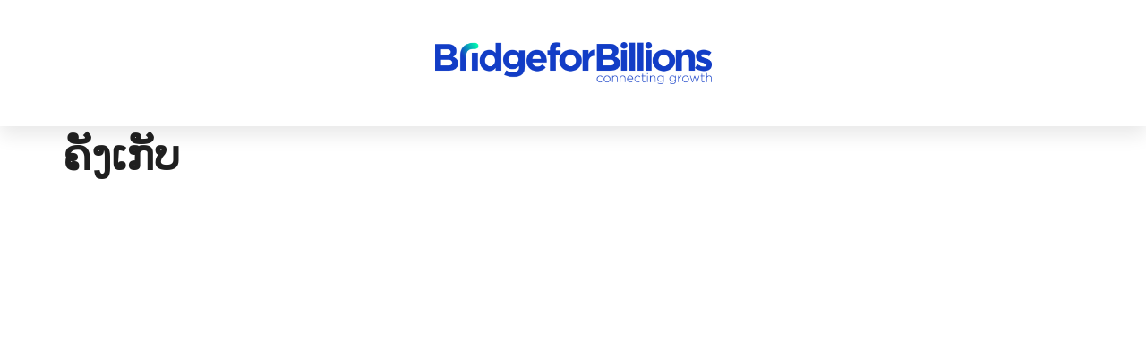

--- FILE ---
content_type: text/html; charset=UTF-8
request_url: https://programs.bridgeforbillions.org/lo/
body_size: 21877
content:
<!doctype html>
<html lang="lo">
<head>
	<meta charset="UTF-8">
	<meta name="viewport" content="width=device-width, initial-scale=1">
	<link rel="profile" href="https://gmpg.org/xfn/11">
	<meta name='robots' content='index, follow, max-image-preview:large, max-snippet:-1, max-video-preview:-1' />
	<style>img:is([sizes="auto" i], [sizes^="auto," i]) { contain-intrinsic-size: 3000px 1500px }</style>
	<link rel="alternate" href="https://programs.bridgeforbillions.org/hy/" hreflang="hy" />
<link rel="alternate" href="https://programs.bridgeforbillions.org/th/" hreflang="th" />
<link rel="alternate" href="https://programs.bridgeforbillions.org/vi/" hreflang="vi" />
<link rel="alternate" href="https://programs.bridgeforbillions.org/km/" hreflang="km" />
<link rel="alternate" href="https://programs.bridgeforbillions.org/lo/" hreflang="lo" />
<link rel="alternate" href="https://programs.bridgeforbillions.org/lv/" hreflang="lv" />
<link rel="alternate" href="https://programs.bridgeforbillions.org/" hreflang="en" />
<link rel="alternate" href="https://programs.bridgeforbillions.org/es/" hreflang="es" />
<link rel="alternate" href="https://programs.bridgeforbillions.org/fr/" hreflang="fr" />
<link rel="alternate" href="https://programs.bridgeforbillions.org/pt/" hreflang="pt" />

	<!-- This site is optimized with the Yoast SEO plugin v24.7 - https://yoast.com/wordpress/plugins/seo/ -->
	<title>Bridge for Billions</title>
	<link rel="canonical" href="https://programs.bridgeforbillions.org/lo/" />
	<meta property="og:locale" content="en_US" />
	<meta property="og:locale:alternate" content="hy_AM" />
	<meta property="og:locale:alternate" content="th_TH" />
	<meta property="og:locale:alternate" content="vi_VN" />
	<meta property="og:locale:alternate" content="km_KH" />
	<meta property="og:locale:alternate" content="lv_LV" />
	<meta property="og:locale:alternate" content="en_US" />
	<meta property="og:locale:alternate" content="es_ES" />
	<meta property="og:locale:alternate" content="fr_FR" />
	<meta property="og:locale:alternate" content="pt_PT" />
	<meta property="og:type" content="website" />
	<meta property="og:title" content="Bridge for Billions" />
	<meta property="og:url" content="https://programs.bridgeforbillions.org/lo/" />
	<meta property="og:site_name" content="Bridge for Billions" />
	<meta name="twitter:card" content="summary_large_image" />
	<script type="application/ld+json" class="yoast-schema-graph">{"@context":"https://schema.org","@graph":[{"@type":"CollectionPage","@id":"https://programs.bridgeforbillions.org/lo/","url":"https://programs.bridgeforbillions.org/lo/","name":"Bridge for Billions","isPartOf":{"@id":"https://programs.bridgeforbillions.org/lo/#website"},"about":{"@id":"https://programs.bridgeforbillions.org/lo/#organization"},"breadcrumb":{"@id":"https://programs.bridgeforbillions.org/lo/#breadcrumb"},"inLanguage":"lo"},{"@type":"BreadcrumbList","@id":"https://programs.bridgeforbillions.org/lo/#breadcrumb","itemListElement":[{"@type":"ListItem","position":1,"name":"Home"}]},{"@type":"WebSite","@id":"https://programs.bridgeforbillions.org/lo/#website","url":"https://programs.bridgeforbillions.org/lo/","name":"Bridge for Billions","description":"Connecting Growth","publisher":{"@id":"https://programs.bridgeforbillions.org/lo/#organization"},"potentialAction":[{"@type":"SearchAction","target":{"@type":"EntryPoint","urlTemplate":"https://programs.bridgeforbillions.org/lo/?s={search_term_string}"},"query-input":{"@type":"PropertyValueSpecification","valueRequired":true,"valueName":"search_term_string"}}],"inLanguage":"lo"},{"@type":"Organization","@id":"https://programs.bridgeforbillions.org/lo/#organization","name":"Bridge for Billions","url":"https://programs.bridgeforbillions.org/lo/","logo":{"@type":"ImageObject","inLanguage":"lo","@id":"https://programs.bridgeforbillions.org/lo/#/schema/logo/image/","url":"https://programs.bridgeforbillions.org/wp-content/uploads/2020/06/B4Blogo_PRI_RGB.png","contentUrl":"https://programs.bridgeforbillions.org/wp-content/uploads/2020/06/B4Blogo_PRI_RGB.png","width":2607,"height":399,"caption":"Bridge for Billions"},"image":{"@id":"https://programs.bridgeforbillions.org/lo/#/schema/logo/image/"}}]}</script>
	<meta name="google-site-verification" content="mfKVNQHpnJgVedNt2SiM9EEfdH_8x3gifCKm0tRxzzA" />
	<!-- / Yoast SEO plugin. -->


<link rel='dns-prefetch' href='//js.hs-scripts.com' />
<link rel='dns-prefetch' href='//maps.googleapis.com' />
<link rel='dns-prefetch' href='//www.googletagmanager.com' />
<link rel="alternate" type="application/rss+xml" title="ຟີດ Bridge for Billions &raquo;" href="https://programs.bridgeforbillions.org/lo/feed/" />
<link rel="alternate" type="application/rss+xml" title="ຟີດຄວາມຄິດເຫັນ Bridge for Billions &raquo;" href="https://programs.bridgeforbillions.org/lo/comments/feed/" />
<script>
window._wpemojiSettings = {"baseUrl":"https:\/\/s.w.org\/images\/core\/emoji\/15.0.3\/72x72\/","ext":".png","svgUrl":"https:\/\/s.w.org\/images\/core\/emoji\/15.0.3\/svg\/","svgExt":".svg","source":{"concatemoji":"https:\/\/programs.bridgeforbillions.org\/wp-includes\/js\/wp-emoji-release.min.js?ver=6.7.4"}};
/*! This file is auto-generated */
!function(i,n){var o,s,e;function c(e){try{var t={supportTests:e,timestamp:(new Date).valueOf()};sessionStorage.setItem(o,JSON.stringify(t))}catch(e){}}function p(e,t,n){e.clearRect(0,0,e.canvas.width,e.canvas.height),e.fillText(t,0,0);var t=new Uint32Array(e.getImageData(0,0,e.canvas.width,e.canvas.height).data),r=(e.clearRect(0,0,e.canvas.width,e.canvas.height),e.fillText(n,0,0),new Uint32Array(e.getImageData(0,0,e.canvas.width,e.canvas.height).data));return t.every(function(e,t){return e===r[t]})}function u(e,t,n){switch(t){case"flag":return n(e,"\ud83c\udff3\ufe0f\u200d\u26a7\ufe0f","\ud83c\udff3\ufe0f\u200b\u26a7\ufe0f")?!1:!n(e,"\ud83c\uddfa\ud83c\uddf3","\ud83c\uddfa\u200b\ud83c\uddf3")&&!n(e,"\ud83c\udff4\udb40\udc67\udb40\udc62\udb40\udc65\udb40\udc6e\udb40\udc67\udb40\udc7f","\ud83c\udff4\u200b\udb40\udc67\u200b\udb40\udc62\u200b\udb40\udc65\u200b\udb40\udc6e\u200b\udb40\udc67\u200b\udb40\udc7f");case"emoji":return!n(e,"\ud83d\udc26\u200d\u2b1b","\ud83d\udc26\u200b\u2b1b")}return!1}function f(e,t,n){var r="undefined"!=typeof WorkerGlobalScope&&self instanceof WorkerGlobalScope?new OffscreenCanvas(300,150):i.createElement("canvas"),a=r.getContext("2d",{willReadFrequently:!0}),o=(a.textBaseline="top",a.font="600 32px Arial",{});return e.forEach(function(e){o[e]=t(a,e,n)}),o}function t(e){var t=i.createElement("script");t.src=e,t.defer=!0,i.head.appendChild(t)}"undefined"!=typeof Promise&&(o="wpEmojiSettingsSupports",s=["flag","emoji"],n.supports={everything:!0,everythingExceptFlag:!0},e=new Promise(function(e){i.addEventListener("DOMContentLoaded",e,{once:!0})}),new Promise(function(t){var n=function(){try{var e=JSON.parse(sessionStorage.getItem(o));if("object"==typeof e&&"number"==typeof e.timestamp&&(new Date).valueOf()<e.timestamp+604800&&"object"==typeof e.supportTests)return e.supportTests}catch(e){}return null}();if(!n){if("undefined"!=typeof Worker&&"undefined"!=typeof OffscreenCanvas&&"undefined"!=typeof URL&&URL.createObjectURL&&"undefined"!=typeof Blob)try{var e="postMessage("+f.toString()+"("+[JSON.stringify(s),u.toString(),p.toString()].join(",")+"));",r=new Blob([e],{type:"text/javascript"}),a=new Worker(URL.createObjectURL(r),{name:"wpTestEmojiSupports"});return void(a.onmessage=function(e){c(n=e.data),a.terminate(),t(n)})}catch(e){}c(n=f(s,u,p))}t(n)}).then(function(e){for(var t in e)n.supports[t]=e[t],n.supports.everything=n.supports.everything&&n.supports[t],"flag"!==t&&(n.supports.everythingExceptFlag=n.supports.everythingExceptFlag&&n.supports[t]);n.supports.everythingExceptFlag=n.supports.everythingExceptFlag&&!n.supports.flag,n.DOMReady=!1,n.readyCallback=function(){n.DOMReady=!0}}).then(function(){return e}).then(function(){var e;n.supports.everything||(n.readyCallback(),(e=n.source||{}).concatemoji?t(e.concatemoji):e.wpemoji&&e.twemoji&&(t(e.twemoji),t(e.wpemoji)))}))}((window,document),window._wpemojiSettings);
</script>
<style id='wp-emoji-styles-inline-css'>

	img.wp-smiley, img.emoji {
		display: inline !important;
		border: none !important;
		box-shadow: none !important;
		height: 1em !important;
		width: 1em !important;
		margin: 0 0.07em !important;
		vertical-align: -0.1em !important;
		background: none !important;
		padding: 0 !important;
	}
</style>
<link rel='stylesheet' id='wp-block-library-css' href='https://programs.bridgeforbillions.org/wp-includes/css/dist/block-library/style.min.css?ver=6.7.4' media='all' />
<link rel='stylesheet' id='jet-engine-frontend-css' href='https://programs.bridgeforbillions.org/wp-content/plugins/jet-engine/assets/css/frontend.css?ver=3.6.5' media='all' />
<style id='global-styles-inline-css'>
:root{--wp--preset--aspect-ratio--square: 1;--wp--preset--aspect-ratio--4-3: 4/3;--wp--preset--aspect-ratio--3-4: 3/4;--wp--preset--aspect-ratio--3-2: 3/2;--wp--preset--aspect-ratio--2-3: 2/3;--wp--preset--aspect-ratio--16-9: 16/9;--wp--preset--aspect-ratio--9-16: 9/16;--wp--preset--color--black: #000000;--wp--preset--color--cyan-bluish-gray: #abb8c3;--wp--preset--color--white: #ffffff;--wp--preset--color--pale-pink: #f78da7;--wp--preset--color--vivid-red: #cf2e2e;--wp--preset--color--luminous-vivid-orange: #ff6900;--wp--preset--color--luminous-vivid-amber: #fcb900;--wp--preset--color--light-green-cyan: #7bdcb5;--wp--preset--color--vivid-green-cyan: #00d084;--wp--preset--color--pale-cyan-blue: #8ed1fc;--wp--preset--color--vivid-cyan-blue: #0693e3;--wp--preset--color--vivid-purple: #9b51e0;--wp--preset--gradient--vivid-cyan-blue-to-vivid-purple: linear-gradient(135deg,rgba(6,147,227,1) 0%,rgb(155,81,224) 100%);--wp--preset--gradient--light-green-cyan-to-vivid-green-cyan: linear-gradient(135deg,rgb(122,220,180) 0%,rgb(0,208,130) 100%);--wp--preset--gradient--luminous-vivid-amber-to-luminous-vivid-orange: linear-gradient(135deg,rgba(252,185,0,1) 0%,rgba(255,105,0,1) 100%);--wp--preset--gradient--luminous-vivid-orange-to-vivid-red: linear-gradient(135deg,rgba(255,105,0,1) 0%,rgb(207,46,46) 100%);--wp--preset--gradient--very-light-gray-to-cyan-bluish-gray: linear-gradient(135deg,rgb(238,238,238) 0%,rgb(169,184,195) 100%);--wp--preset--gradient--cool-to-warm-spectrum: linear-gradient(135deg,rgb(74,234,220) 0%,rgb(151,120,209) 20%,rgb(207,42,186) 40%,rgb(238,44,130) 60%,rgb(251,105,98) 80%,rgb(254,248,76) 100%);--wp--preset--gradient--blush-light-purple: linear-gradient(135deg,rgb(255,206,236) 0%,rgb(152,150,240) 100%);--wp--preset--gradient--blush-bordeaux: linear-gradient(135deg,rgb(254,205,165) 0%,rgb(254,45,45) 50%,rgb(107,0,62) 100%);--wp--preset--gradient--luminous-dusk: linear-gradient(135deg,rgb(255,203,112) 0%,rgb(199,81,192) 50%,rgb(65,88,208) 100%);--wp--preset--gradient--pale-ocean: linear-gradient(135deg,rgb(255,245,203) 0%,rgb(182,227,212) 50%,rgb(51,167,181) 100%);--wp--preset--gradient--electric-grass: linear-gradient(135deg,rgb(202,248,128) 0%,rgb(113,206,126) 100%);--wp--preset--gradient--midnight: linear-gradient(135deg,rgb(2,3,129) 0%,rgb(40,116,252) 100%);--wp--preset--font-size--small: 13px;--wp--preset--font-size--medium: 20px;--wp--preset--font-size--large: 36px;--wp--preset--font-size--x-large: 42px;--wp--preset--spacing--20: 0.44rem;--wp--preset--spacing--30: 0.67rem;--wp--preset--spacing--40: 1rem;--wp--preset--spacing--50: 1.5rem;--wp--preset--spacing--60: 2.25rem;--wp--preset--spacing--70: 3.38rem;--wp--preset--spacing--80: 5.06rem;--wp--preset--shadow--natural: 6px 6px 9px rgba(0, 0, 0, 0.2);--wp--preset--shadow--deep: 12px 12px 50px rgba(0, 0, 0, 0.4);--wp--preset--shadow--sharp: 6px 6px 0px rgba(0, 0, 0, 0.2);--wp--preset--shadow--outlined: 6px 6px 0px -3px rgba(255, 255, 255, 1), 6px 6px rgba(0, 0, 0, 1);--wp--preset--shadow--crisp: 6px 6px 0px rgba(0, 0, 0, 1);}:root { --wp--style--global--content-size: 800px;--wp--style--global--wide-size: 1200px; }:where(body) { margin: 0; }.wp-site-blocks > .alignleft { float: left; margin-right: 2em; }.wp-site-blocks > .alignright { float: right; margin-left: 2em; }.wp-site-blocks > .aligncenter { justify-content: center; margin-left: auto; margin-right: auto; }:where(.wp-site-blocks) > * { margin-block-start: 24px; margin-block-end: 0; }:where(.wp-site-blocks) > :first-child { margin-block-start: 0; }:where(.wp-site-blocks) > :last-child { margin-block-end: 0; }:root { --wp--style--block-gap: 24px; }:root :where(.is-layout-flow) > :first-child{margin-block-start: 0;}:root :where(.is-layout-flow) > :last-child{margin-block-end: 0;}:root :where(.is-layout-flow) > *{margin-block-start: 24px;margin-block-end: 0;}:root :where(.is-layout-constrained) > :first-child{margin-block-start: 0;}:root :where(.is-layout-constrained) > :last-child{margin-block-end: 0;}:root :where(.is-layout-constrained) > *{margin-block-start: 24px;margin-block-end: 0;}:root :where(.is-layout-flex){gap: 24px;}:root :where(.is-layout-grid){gap: 24px;}.is-layout-flow > .alignleft{float: left;margin-inline-start: 0;margin-inline-end: 2em;}.is-layout-flow > .alignright{float: right;margin-inline-start: 2em;margin-inline-end: 0;}.is-layout-flow > .aligncenter{margin-left: auto !important;margin-right: auto !important;}.is-layout-constrained > .alignleft{float: left;margin-inline-start: 0;margin-inline-end: 2em;}.is-layout-constrained > .alignright{float: right;margin-inline-start: 2em;margin-inline-end: 0;}.is-layout-constrained > .aligncenter{margin-left: auto !important;margin-right: auto !important;}.is-layout-constrained > :where(:not(.alignleft):not(.alignright):not(.alignfull)){max-width: var(--wp--style--global--content-size);margin-left: auto !important;margin-right: auto !important;}.is-layout-constrained > .alignwide{max-width: var(--wp--style--global--wide-size);}body .is-layout-flex{display: flex;}.is-layout-flex{flex-wrap: wrap;align-items: center;}.is-layout-flex > :is(*, div){margin: 0;}body .is-layout-grid{display: grid;}.is-layout-grid > :is(*, div){margin: 0;}body{padding-top: 0px;padding-right: 0px;padding-bottom: 0px;padding-left: 0px;}a:where(:not(.wp-element-button)){text-decoration: underline;}:root :where(.wp-element-button, .wp-block-button__link){background-color: #32373c;border-width: 0;color: #fff;font-family: inherit;font-size: inherit;line-height: inherit;padding: calc(0.667em + 2px) calc(1.333em + 2px);text-decoration: none;}.has-black-color{color: var(--wp--preset--color--black) !important;}.has-cyan-bluish-gray-color{color: var(--wp--preset--color--cyan-bluish-gray) !important;}.has-white-color{color: var(--wp--preset--color--white) !important;}.has-pale-pink-color{color: var(--wp--preset--color--pale-pink) !important;}.has-vivid-red-color{color: var(--wp--preset--color--vivid-red) !important;}.has-luminous-vivid-orange-color{color: var(--wp--preset--color--luminous-vivid-orange) !important;}.has-luminous-vivid-amber-color{color: var(--wp--preset--color--luminous-vivid-amber) !important;}.has-light-green-cyan-color{color: var(--wp--preset--color--light-green-cyan) !important;}.has-vivid-green-cyan-color{color: var(--wp--preset--color--vivid-green-cyan) !important;}.has-pale-cyan-blue-color{color: var(--wp--preset--color--pale-cyan-blue) !important;}.has-vivid-cyan-blue-color{color: var(--wp--preset--color--vivid-cyan-blue) !important;}.has-vivid-purple-color{color: var(--wp--preset--color--vivid-purple) !important;}.has-black-background-color{background-color: var(--wp--preset--color--black) !important;}.has-cyan-bluish-gray-background-color{background-color: var(--wp--preset--color--cyan-bluish-gray) !important;}.has-white-background-color{background-color: var(--wp--preset--color--white) !important;}.has-pale-pink-background-color{background-color: var(--wp--preset--color--pale-pink) !important;}.has-vivid-red-background-color{background-color: var(--wp--preset--color--vivid-red) !important;}.has-luminous-vivid-orange-background-color{background-color: var(--wp--preset--color--luminous-vivid-orange) !important;}.has-luminous-vivid-amber-background-color{background-color: var(--wp--preset--color--luminous-vivid-amber) !important;}.has-light-green-cyan-background-color{background-color: var(--wp--preset--color--light-green-cyan) !important;}.has-vivid-green-cyan-background-color{background-color: var(--wp--preset--color--vivid-green-cyan) !important;}.has-pale-cyan-blue-background-color{background-color: var(--wp--preset--color--pale-cyan-blue) !important;}.has-vivid-cyan-blue-background-color{background-color: var(--wp--preset--color--vivid-cyan-blue) !important;}.has-vivid-purple-background-color{background-color: var(--wp--preset--color--vivid-purple) !important;}.has-black-border-color{border-color: var(--wp--preset--color--black) !important;}.has-cyan-bluish-gray-border-color{border-color: var(--wp--preset--color--cyan-bluish-gray) !important;}.has-white-border-color{border-color: var(--wp--preset--color--white) !important;}.has-pale-pink-border-color{border-color: var(--wp--preset--color--pale-pink) !important;}.has-vivid-red-border-color{border-color: var(--wp--preset--color--vivid-red) !important;}.has-luminous-vivid-orange-border-color{border-color: var(--wp--preset--color--luminous-vivid-orange) !important;}.has-luminous-vivid-amber-border-color{border-color: var(--wp--preset--color--luminous-vivid-amber) !important;}.has-light-green-cyan-border-color{border-color: var(--wp--preset--color--light-green-cyan) !important;}.has-vivid-green-cyan-border-color{border-color: var(--wp--preset--color--vivid-green-cyan) !important;}.has-pale-cyan-blue-border-color{border-color: var(--wp--preset--color--pale-cyan-blue) !important;}.has-vivid-cyan-blue-border-color{border-color: var(--wp--preset--color--vivid-cyan-blue) !important;}.has-vivid-purple-border-color{border-color: var(--wp--preset--color--vivid-purple) !important;}.has-vivid-cyan-blue-to-vivid-purple-gradient-background{background: var(--wp--preset--gradient--vivid-cyan-blue-to-vivid-purple) !important;}.has-light-green-cyan-to-vivid-green-cyan-gradient-background{background: var(--wp--preset--gradient--light-green-cyan-to-vivid-green-cyan) !important;}.has-luminous-vivid-amber-to-luminous-vivid-orange-gradient-background{background: var(--wp--preset--gradient--luminous-vivid-amber-to-luminous-vivid-orange) !important;}.has-luminous-vivid-orange-to-vivid-red-gradient-background{background: var(--wp--preset--gradient--luminous-vivid-orange-to-vivid-red) !important;}.has-very-light-gray-to-cyan-bluish-gray-gradient-background{background: var(--wp--preset--gradient--very-light-gray-to-cyan-bluish-gray) !important;}.has-cool-to-warm-spectrum-gradient-background{background: var(--wp--preset--gradient--cool-to-warm-spectrum) !important;}.has-blush-light-purple-gradient-background{background: var(--wp--preset--gradient--blush-light-purple) !important;}.has-blush-bordeaux-gradient-background{background: var(--wp--preset--gradient--blush-bordeaux) !important;}.has-luminous-dusk-gradient-background{background: var(--wp--preset--gradient--luminous-dusk) !important;}.has-pale-ocean-gradient-background{background: var(--wp--preset--gradient--pale-ocean) !important;}.has-electric-grass-gradient-background{background: var(--wp--preset--gradient--electric-grass) !important;}.has-midnight-gradient-background{background: var(--wp--preset--gradient--midnight) !important;}.has-small-font-size{font-size: var(--wp--preset--font-size--small) !important;}.has-medium-font-size{font-size: var(--wp--preset--font-size--medium) !important;}.has-large-font-size{font-size: var(--wp--preset--font-size--large) !important;}.has-x-large-font-size{font-size: var(--wp--preset--font-size--x-large) !important;}
:root :where(.wp-block-pullquote){font-size: 1.5em;line-height: 1.6;}
</style>
<link rel='stylesheet' id='eae-css-css' href='https://programs.bridgeforbillions.org/wp-content/plugins/addon-elements-for-elementor-page-builder/assets/css/eae.min.css?ver=1.14' media='all' />
<link rel='stylesheet' id='eae-peel-css-css' href='https://programs.bridgeforbillions.org/wp-content/plugins/addon-elements-for-elementor-page-builder/assets/lib/peel/peel.css?ver=1.14' media='all' />
<link rel='stylesheet' id='hello-elementor-css' href='https://programs.bridgeforbillions.org/wp-content/themes/hello-elementor/assets/css/reset.css?ver=3.4.6' media='all' />
<link rel='stylesheet' id='hello-elementor-theme-style-css' href='https://programs.bridgeforbillions.org/wp-content/themes/hello-elementor/assets/css/theme.css?ver=3.4.6' media='all' />
<link rel='stylesheet' id='hello-elementor-header-footer-css' href='https://programs.bridgeforbillions.org/wp-content/themes/hello-elementor/assets/css/header-footer.css?ver=3.4.6' media='all' />
<link rel='stylesheet' id='jet-popup-frontend-css' href='https://programs.bridgeforbillions.org/wp-content/plugins/jet-popup/assets/css/jet-popup-frontend.css?ver=2.0.12' media='all' />
<link rel='stylesheet' id='elementor-frontend-css' href='https://programs.bridgeforbillions.org/wp-content/plugins/elementor/assets/css/frontend.min.css?ver=3.28.2' media='all' />
<style id='elementor-frontend-inline-css'>
.elementor-kit-14{--e-global-color-primary:#123DC6;--e-global-color-secondary:#00FFAF;--e-global-color-text:#1F1F1F;--e-global-color-accent:#61CE70;--e-global-color-6739921b:#123DC6;--e-global-color-29bc7b46:#4054B2;--e-global-color-5acd2ea4:#23A455;--e-global-color-2b48827b:#1F1F1F;--e-global-color-4abd9c81:#FFF;--e-global-color-b51a163:#71A0E2;--e-global-color-0e3d31f:#123DC6;--e-global-color-2403076:#00FFAF;--e-global-color-3ee0fe8:#27294E;--e-global-color-913b264:#7DDDCD;--e-global-color-f45ed1c:#8245A1;--e-global-color-14b1fff:#FFFFFF;--e-global-color-a974f10:#F4F6F9;--e-global-color-567fe17:#37CC82;--e-global-color-5391d4b:#5185E0;--e-global-color-8779745:#1438FF;--e-global-color-3f39159:#DC2B2A;--e-global-color-a0d1f86:#009CDC;--e-global-color-09d9afc:#212121;--e-global-color-dc81518:#60A3E6;--e-global-color-e9a3bdb:#FFAA40;--e-global-color-bab85d0:#557490;--e-global-color-e435b7d:#3B589E;--e-global-color-ebc19ca:#303030;--e-global-color-e3a3b0e:#AEACAC;--e-global-color-a3bbbd8:#2F3E8E;--e-global-color-1c7316f:#F0F0EF;--e-global-color-f2527fd:#002E40;--e-global-color-48acb2c:#455057;--e-global-color-50fe1fa:#FDCC7C;--e-global-color-52266cc:#103555;--e-global-typography-primary-font-family:"Gotham";--e-global-typography-primary-font-size:32px;--e-global-typography-primary-font-weight:700;--e-global-typography-text-font-family:"Source Sans Pro";--e-global-typography-text-font-size:16px;--e-global-typography-text-font-weight:300;--e-global-typography-text-line-height:1.3em;--e-global-typography-0f4ac8e-font-family:"Source Sans Pro";--e-global-typography-0f4ac8e-font-size:16px;--e-global-typography-0f4ac8e-font-weight:300;--e-global-typography-0f4ac8e-line-height:1.3em;color:var( --e-global-color-text );font-family:"Source Sans Pro", Sans-serif;font-size:16px;font-weight:300;line-height:1.5em;}.elementor-kit-14 button,.elementor-kit-14 input[type="button"],.elementor-kit-14 input[type="submit"],.elementor-kit-14 .elementor-button{background-color:var( --e-global-color-4abd9c81 );font-family:"Source Sans Pro", Sans-serif;font-size:17px;font-weight:700;line-height:1.3em;color:var( --e-global-color-primary );border-style:solid;border-width:2px 2px 2px 2px;border-color:var( --e-global-color-2403076 );border-radius:200px 200px 200px 200px;padding:12px 40px 12px 40px;}.elementor-kit-14 button:hover,.elementor-kit-14 button:focus,.elementor-kit-14 input[type="button"]:hover,.elementor-kit-14 input[type="button"]:focus,.elementor-kit-14 input[type="submit"]:hover,.elementor-kit-14 input[type="submit"]:focus,.elementor-kit-14 .elementor-button:hover,.elementor-kit-14 .elementor-button:focus{background-color:var( --e-global-color-primary );color:var( --e-global-color-2403076 );border-style:solid;border-width:2px 2px 2px 2px;border-color:var( --e-global-color-primary );}.elementor-kit-14 e-page-transition{background-color:#FFBC7D;}.elementor-kit-14 p{margin-bottom:15px;}.elementor-kit-14 a{color:#0020FF;font-family:"Source Sans Pro", Sans-serif;font-size:16px;font-weight:700;}.elementor-kit-14 h1{font-family:"Gotham", Sans-serif;font-size:46px;font-weight:800;}.elementor-kit-14 h3{font-family:"Gotham", Sans-serif;font-size:32px;font-weight:800;line-height:1.3em;letter-spacing:-1px;}.elementor-widget:not(:last-child){margin-block-end:0px;}.elementor-element{--widgets-spacing:0px 0px;--widgets-spacing-row:0px;--widgets-spacing-column:0px;}{}h1.entry-title{display:var(--page-title-display);}@media(max-width:1024px){.elementor-section.elementor-section-boxed > .elementor-container{max-width:1024px;}.e-con{--container-max-width:1024px;}}@media(max-width:767px){.elementor-section.elementor-section-boxed > .elementor-container{max-width:767px;}.e-con{--container-max-width:767px;}}/* Start custom CSS */b, strong {
    font-weight: 700!important;
}/* End custom CSS */
/* Start Custom Fonts CSS */@font-face {
	font-family: 'Gotham';
	font-style: normal;
	font-weight: 900;
	font-display: auto;
	src: url('https://programs.bridgeforbillions.org/wp-content/uploads/2020/06/Gotham-Black.ttf') format('truetype');
}
@font-face {
	font-family: 'Gotham';
	font-style: italic;
	font-weight: 900;
	font-display: auto;
	src: url('https://programs.bridgeforbillions.org/wp-content/uploads/2020/06/Gotham-BlackIta.ttf') format('truetype');
}
@font-face {
	font-family: 'Gotham';
	font-style: normal;
	font-weight: 200;
	font-display: auto;
	src: url('https://programs.bridgeforbillions.org/wp-content/uploads/2020/06/Gotham-Light.ttf') format('truetype');
}
@font-face {
	font-family: 'Gotham';
	font-style: italic;
	font-weight: 200;
	font-display: auto;
	src: url('https://programs.bridgeforbillions.org/wp-content/uploads/2020/06/Gotham-LightIta.ttf') format('truetype');
}
@font-face {
	font-family: 'Gotham';
	font-style: normal;
	font-weight: 700;
	font-display: auto;
	src: url('https://programs.bridgeforbillions.org/wp-content/uploads/2023/01/GOTHAM-BOLD.ttf') format('truetype');
}
@font-face {
	font-family: 'Gotham';
	font-style: italic;
	font-weight: 700;
	font-display: auto;
	src: url('https://programs.bridgeforbillions.org/wp-content/uploads/2023/01/GOTHAM-BOLDITALIC.ttf') format('truetype');
}
/* End Custom Fonts CSS */
.elementor-36271 .elementor-element.elementor-element-00741e6:not(.elementor-motion-effects-element-type-background), .elementor-36271 .elementor-element.elementor-element-00741e6 > .elementor-motion-effects-container > .elementor-motion-effects-layer{background-color:#FFFFFF;}.elementor-36271 .elementor-element.elementor-element-00741e6{box-shadow:0px 10px 20px 0px rgba(0, 0, 0, 0.09);transition:background 0.3s, border 0.3s, border-radius 0.3s, box-shadow 0.3s;padding:0% 5% 0% 5%;z-index:17;}.elementor-36271 .elementor-element.elementor-element-00741e6 > .elementor-background-overlay{transition:background 0.3s, border-radius 0.3s, opacity 0.3s;}.elementor-bc-flex-widget .elementor-36271 .elementor-element.elementor-element-f8c0f95.elementor-column .elementor-widget-wrap{align-items:center;}.elementor-36271 .elementor-element.elementor-element-f8c0f95.elementor-column.elementor-element[data-element_type="column"] > .elementor-widget-wrap.elementor-element-populated{align-content:center;align-items:center;}.elementor-36271 .elementor-element.elementor-element-f8c0f95 > .elementor-element-populated{margin:0px 0px 0px 0px;--e-column-margin-right:0px;--e-column-margin-left:0px;padding:15px 0px 15px 0px;}.elementor-widget-image .widget-image-caption{font-family:var( --e-global-typography-text-font-family ), Sans-serif;font-size:var( --e-global-typography-text-font-size );font-weight:var( --e-global-typography-text-font-weight );line-height:var( --e-global-typography-text-line-height );}.elementor-36271 .elementor-element.elementor-element-b19033a{width:100%;max-width:100%;}.elementor-36271 .elementor-element.elementor-element-b19033a > .elementor-widget-container{margin:32px 0px 32px 0px;}.elementor-36271 .elementor-element.elementor-element-b19033a img{width:70%;max-width:309px;}.elementor-36271 .elementor-element.elementor-element-f8dc606:not(.elementor-motion-effects-element-type-background), .elementor-36271 .elementor-element.elementor-element-f8dc606 > .elementor-motion-effects-container > .elementor-motion-effects-layer{background-image:url("https://programs.bridgeforbillions.org/wp-content/uploads/2024/01/iStock-1370843822x2000-1.jpg");background-position:center center;background-size:cover;}.elementor-36271 .elementor-element.elementor-element-f8dc606 > .elementor-background-overlay{background-color:#00000078;opacity:1;mix-blend-mode:multiply;transition:background 0.3s, border-radius 0.3s, opacity 0.3s;}.elementor-36271 .elementor-element.elementor-element-f8dc606 > .elementor-container{min-height:711px;}.elementor-36271 .elementor-element.elementor-element-f8dc606{transition:background 0.3s, border 0.3s, border-radius 0.3s, box-shadow 0.3s;margin-top:0px;margin-bottom:0px;padding:05% 05% 05% 05%;z-index:14;}.elementor-36271 .elementor-element.elementor-element-42efdb8:not(.elementor-motion-effects-element-type-background) > .elementor-widget-wrap, .elementor-36271 .elementor-element.elementor-element-42efdb8 > .elementor-widget-wrap > .elementor-motion-effects-container > .elementor-motion-effects-layer{background-color:#FFFFFF00;}.elementor-36271 .elementor-element.elementor-element-42efdb8 > .elementor-element-populated, .elementor-36271 .elementor-element.elementor-element-42efdb8 > .elementor-element-populated > .elementor-background-overlay, .elementor-36271 .elementor-element.elementor-element-42efdb8 > .elementor-background-slideshow{border-radius:10px 10px 10px 10px;}.elementor-36271 .elementor-element.elementor-element-42efdb8 > .elementor-element-populated{transition:background 0.3s, border 0.3s, border-radius 0.3s, box-shadow 0.3s;margin:170px 0px 0px 0px;--e-column-margin-right:0px;--e-column-margin-left:0px;padding:5% 6% 5% 0%;}.elementor-36271 .elementor-element.elementor-element-42efdb8 > .elementor-element-populated > .elementor-background-overlay{transition:background 0.3s, border-radius 0.3s, opacity 0.3s;}.elementor-widget-heading .elementor-heading-title{font-family:var( --e-global-typography-primary-font-family ), Sans-serif;font-size:var( --e-global-typography-primary-font-size );font-weight:var( --e-global-typography-primary-font-weight );}.elementor-36271 .elementor-element.elementor-element-88d92c6 > .elementor-widget-container{margin:0px 0px 16px 0px;padding:0px 30px 0px 0px;}.elementor-36271 .elementor-element.elementor-element-88d92c6 .elementor-heading-title{font-family:"Mulish", Sans-serif;font-size:63px;font-weight:700;line-height:1.19em;letter-spacing:-1px;color:#FFFFFF;}.elementor-36271 .elementor-element.elementor-element-4488e12 > .elementor-widget-container{margin:0px 0px 20px 0px;padding:0px 260px 16px 0px;}.elementor-36271 .elementor-element.elementor-element-4488e12 .elementor-heading-title{font-family:"Mulish", Sans-serif;font-size:26px;font-weight:400;line-height:1.4em;color:#FFFFFF;}.elementor-widget-button .elementor-button{font-family:var( --e-global-typography-accent-font-family ), Sans-serif;font-weight:var( --e-global-typography-accent-font-weight );}.elementor-36271 .elementor-element.elementor-element-ea5127e .elementor-button{background-color:#00C1D4;font-family:"Mulish", Sans-serif;font-weight:700;fill:#FFFFFF;color:#FFFFFF;border-style:none;border-radius:40px 40px 40px 40px;padding:20px 60px 20px 60px;}.elementor-36271 .elementor-element.elementor-element-ea5127e .elementor-button:hover, .elementor-36271 .elementor-element.elementor-element-ea5127e .elementor-button:focus{background-color:#00C1D4;color:#003865;border-color:#C61F1F00;}.elementor-36271 .elementor-element.elementor-element-ea5127e{width:100%;max-width:100%;align-self:center;}.elementor-36271 .elementor-element.elementor-element-ea5127e .elementor-button:hover svg, .elementor-36271 .elementor-element.elementor-element-ea5127e .elementor-button:focus svg{fill:#003865;}.elementor-36271 .elementor-element.elementor-element-d87ef22:not(.elementor-motion-effects-element-type-background), .elementor-36271 .elementor-element.elementor-element-d87ef22 > .elementor-motion-effects-container > .elementor-motion-effects-layer{background-color:#043464;}.elementor-36271 .elementor-element.elementor-element-d87ef22 > .elementor-container{max-width:1200px;}.elementor-36271 .elementor-element.elementor-element-d87ef22{transition:background 0.3s, border 0.3s, border-radius 0.3s, box-shadow 0.3s;margin-top:0px;margin-bottom:0px;padding:60px 0px 10px 0px;}.elementor-36271 .elementor-element.elementor-element-d87ef22 > .elementor-background-overlay{transition:background 0.3s, border-radius 0.3s, opacity 0.3s;}.elementor-36271 .elementor-element.elementor-element-7e1ac87 > .elementor-element-populated{margin:0px 0px 0px 0px;--e-column-margin-right:0px;--e-column-margin-left:0px;}.elementor-36271 .elementor-element.elementor-element-451fd9c > .elementor-widget-container{margin:0px 0px 60px 0px;}.elementor-36271 .elementor-element.elementor-element-451fd9c{text-align:center;}.elementor-36271 .elementor-element.elementor-element-451fd9c .elementor-heading-title{font-family:"Mulish", Sans-serif;font-size:44px;font-weight:700;line-height:1.19em;letter-spacing:-1px;color:#00C1D4;}.elementor-36271 .elementor-element.elementor-element-40efeaf{margin-top:0px;margin-bottom:0px;}.elementor-36271 .elementor-element.elementor-element-57d9aca:not(.elementor-motion-effects-element-type-background) > .elementor-widget-wrap, .elementor-36271 .elementor-element.elementor-element-57d9aca > .elementor-widget-wrap > .elementor-motion-effects-container > .elementor-motion-effects-layer{background-color:#F1F1F1;}.elementor-36271 .elementor-element.elementor-element-57d9aca > .elementor-element-populated, .elementor-36271 .elementor-element.elementor-element-57d9aca > .elementor-element-populated > .elementor-background-overlay, .elementor-36271 .elementor-element.elementor-element-57d9aca > .elementor-background-slideshow{border-radius:10px 10px 10px 10px;}.elementor-36271 .elementor-element.elementor-element-57d9aca > .elementor-element-populated{transition:background 0.3s, border 0.3s, border-radius 0.3s, box-shadow 0.3s;margin:0px 14px 85px 014px;--e-column-margin-right:14px;--e-column-margin-left:014px;padding:16px 16px 16px 16px;}.elementor-36271 .elementor-element.elementor-element-57d9aca > .elementor-element-populated > .elementor-background-overlay{transition:background 0.3s, border-radius 0.3s, opacity 0.3s;}.elementor-36271 .elementor-element.elementor-element-4dadf4b > .elementor-widget-container{margin:0px 0px 32px 0px;}.elementor-36271 .elementor-element.elementor-element-4dadf4b img{width:100%;border-radius:10px 10px 10px 10px;}.elementor-36271 .elementor-element.elementor-element-c31901b > .elementor-widget-container{margin:0px 0px 46px 0px;}.elementor-36271 .elementor-element.elementor-element-c31901b{text-align:center;}.elementor-36271 .elementor-element.elementor-element-c31901b .elementor-heading-title{font-family:"Mulish", Sans-serif;font-size:27px;font-weight:700;font-style:normal;line-height:1.2em;letter-spacing:-0.7px;color:#043464;}.elementor-widget-toggle .elementor-toggle-title{font-family:var( --e-global-typography-primary-font-family ), Sans-serif;font-size:var( --e-global-typography-primary-font-size );font-weight:var( --e-global-typography-primary-font-weight );}.elementor-widget-toggle .elementor-tab-content{font-family:var( --e-global-typography-text-font-family ), Sans-serif;font-size:var( --e-global-typography-text-font-size );font-weight:var( --e-global-typography-text-font-weight );line-height:var( --e-global-typography-text-line-height );}.elementor-36271 .elementor-element.elementor-element-cc4e2dc > .elementor-widget-container{margin:0px 0px 25px 0px;}.elementor-36271 .elementor-element.elementor-element-cc4e2dc .elementor-toggle-title, .elementor-36271 .elementor-element.elementor-element-cc4e2dc .elementor-toggle-icon{color:#043464;}.elementor-36271 .elementor-element.elementor-element-cc4e2dc .elementor-toggle-icon svg{fill:#043464;}.elementor-36271 .elementor-element.elementor-element-cc4e2dc .elementor-toggle-title{font-family:"Mulish", Sans-serif;font-size:20px;font-weight:700;}.elementor-36271 .elementor-element.elementor-element-cc4e2dc .elementor-tab-content{color:#043464;font-family:"Mulish", Sans-serif;font-size:16px;font-weight:300;line-height:1.3em;}.elementor-36271 .elementor-element.elementor-element-2a185a2:not(.elementor-motion-effects-element-type-background) > .elementor-widget-wrap, .elementor-36271 .elementor-element.elementor-element-2a185a2 > .elementor-widget-wrap > .elementor-motion-effects-container > .elementor-motion-effects-layer{background-color:#F1F1F1;}.elementor-36271 .elementor-element.elementor-element-2a185a2 > .elementor-element-populated, .elementor-36271 .elementor-element.elementor-element-2a185a2 > .elementor-element-populated > .elementor-background-overlay, .elementor-36271 .elementor-element.elementor-element-2a185a2 > .elementor-background-slideshow{border-radius:10px 10px 10px 10px;}.elementor-36271 .elementor-element.elementor-element-2a185a2 > .elementor-element-populated{transition:background 0.3s, border 0.3s, border-radius 0.3s, box-shadow 0.3s;margin:0px 14px 82px 014px;--e-column-margin-right:14px;--e-column-margin-left:014px;padding:16px 16px 16px 16px;}.elementor-36271 .elementor-element.elementor-element-2a185a2 > .elementor-element-populated > .elementor-background-overlay{transition:background 0.3s, border-radius 0.3s, opacity 0.3s;}.elementor-36271 .elementor-element.elementor-element-23b25de > .elementor-widget-container{margin:0px 0px 32px 0px;}.elementor-36271 .elementor-element.elementor-element-23b25de img{width:100%;border-radius:10px 10px 10px 10px;}.elementor-36271 .elementor-element.elementor-element-b85ee76 > .elementor-widget-container{margin:0px 0px 16px 0px;}.elementor-36271 .elementor-element.elementor-element-b85ee76{text-align:center;}.elementor-36271 .elementor-element.elementor-element-b85ee76 .elementor-heading-title{font-family:"Mulish", Sans-serif;font-size:27px;font-weight:700;font-style:normal;line-height:1.2em;letter-spacing:-0.7px;color:#043464;}.elementor-36271 .elementor-element.elementor-element-e8e3ae7 > .elementor-widget-container{margin:0px 0px 25px 0px;}.elementor-36271 .elementor-element.elementor-element-e8e3ae7 .elementor-toggle-title, .elementor-36271 .elementor-element.elementor-element-e8e3ae7 .elementor-toggle-icon{color:#043464;}.elementor-36271 .elementor-element.elementor-element-e8e3ae7 .elementor-toggle-icon svg{fill:#043464;}.elementor-36271 .elementor-element.elementor-element-e8e3ae7 .elementor-toggle-title{font-family:"Mulish", Sans-serif;font-size:20px;font-weight:700;}.elementor-36271 .elementor-element.elementor-element-e8e3ae7 .elementor-tab-content{color:#043464;font-family:"Mulish", Sans-serif;font-size:16px;font-weight:300;line-height:1.3em;}.elementor-36271 .elementor-element.elementor-element-478f763{margin-top:-50px;margin-bottom:0px;}.elementor-36271 .elementor-element.elementor-element-2aaff1d:not(.elementor-motion-effects-element-type-background) > .elementor-widget-wrap, .elementor-36271 .elementor-element.elementor-element-2aaff1d > .elementor-widget-wrap > .elementor-motion-effects-container > .elementor-motion-effects-layer{background-color:#F1F1F1;}.elementor-36271 .elementor-element.elementor-element-2aaff1d > .elementor-element-populated, .elementor-36271 .elementor-element.elementor-element-2aaff1d > .elementor-element-populated > .elementor-background-overlay, .elementor-36271 .elementor-element.elementor-element-2aaff1d > .elementor-background-slideshow{border-radius:10px 10px 10px 10px;}.elementor-36271 .elementor-element.elementor-element-2aaff1d > .elementor-element-populated{transition:background 0.3s, border 0.3s, border-radius 0.3s, box-shadow 0.3s;margin:0px 14px 82px 014px;--e-column-margin-right:14px;--e-column-margin-left:014px;padding:16px 16px 16px 16px;}.elementor-36271 .elementor-element.elementor-element-2aaff1d > .elementor-element-populated > .elementor-background-overlay{transition:background 0.3s, border-radius 0.3s, opacity 0.3s;}.elementor-36271 .elementor-element.elementor-element-078e0ad > .elementor-widget-container{margin:0px 0px 32px 0px;}.elementor-36271 .elementor-element.elementor-element-078e0ad img{width:100%;border-radius:10px 10px 10px 10px;}.elementor-36271 .elementor-element.elementor-element-3502aa3 > .elementor-widget-container{margin:0px 0px 16px 0px;}.elementor-36271 .elementor-element.elementor-element-3502aa3{text-align:center;}.elementor-36271 .elementor-element.elementor-element-3502aa3 .elementor-heading-title{font-family:"Mulish", Sans-serif;font-size:27px;font-weight:700;font-style:normal;line-height:1.2em;letter-spacing:-0.7px;color:#043464;}.elementor-36271 .elementor-element.elementor-element-86627b6 > .elementor-widget-container{margin:0px 0px 25px 0px;}.elementor-36271 .elementor-element.elementor-element-86627b6 .elementor-toggle-title, .elementor-36271 .elementor-element.elementor-element-86627b6 .elementor-toggle-icon{color:#043464;}.elementor-36271 .elementor-element.elementor-element-86627b6 .elementor-toggle-icon svg{fill:#043464;}.elementor-36271 .elementor-element.elementor-element-86627b6 .elementor-toggle-title{font-family:"Mulish", Sans-serif;font-size:20px;font-weight:700;}.elementor-36271 .elementor-element.elementor-element-86627b6 .elementor-tab-content{color:#043464;font-family:"Mulish", Sans-serif;font-size:16px;font-weight:300;line-height:1.3em;}.elementor-36271 .elementor-element.elementor-element-dbdb30d:not(.elementor-motion-effects-element-type-background) > .elementor-widget-wrap, .elementor-36271 .elementor-element.elementor-element-dbdb30d > .elementor-widget-wrap > .elementor-motion-effects-container > .elementor-motion-effects-layer{background-color:#F1F1F1;}.elementor-36271 .elementor-element.elementor-element-dbdb30d > .elementor-element-populated, .elementor-36271 .elementor-element.elementor-element-dbdb30d > .elementor-element-populated > .elementor-background-overlay, .elementor-36271 .elementor-element.elementor-element-dbdb30d > .elementor-background-slideshow{border-radius:10px 10px 10px 10px;}.elementor-36271 .elementor-element.elementor-element-dbdb30d > .elementor-element-populated{transition:background 0.3s, border 0.3s, border-radius 0.3s, box-shadow 0.3s;margin:0px 14px 82px 014px;--e-column-margin-right:14px;--e-column-margin-left:014px;padding:16px 16px 16px 16px;}.elementor-36271 .elementor-element.elementor-element-dbdb30d > .elementor-element-populated > .elementor-background-overlay{transition:background 0.3s, border-radius 0.3s, opacity 0.3s;}.elementor-36271 .elementor-element.elementor-element-cb7e2d2 > .elementor-widget-container{margin:0px 0px 32px 0px;}.elementor-36271 .elementor-element.elementor-element-cb7e2d2 img{width:100%;border-radius:10px 10px 10px 10px;}.elementor-36271 .elementor-element.elementor-element-aa97477 > .elementor-widget-container{margin:0px 0px 16px 0px;}.elementor-36271 .elementor-element.elementor-element-aa97477{text-align:center;}.elementor-36271 .elementor-element.elementor-element-aa97477 .elementor-heading-title{font-family:"Mulish", Sans-serif;font-size:27px;font-weight:700;font-style:normal;line-height:1.2em;letter-spacing:-0.7px;color:#043464;}.elementor-36271 .elementor-element.elementor-element-e2de890 > .elementor-widget-container{margin:0px 0px 25px 0px;}.elementor-36271 .elementor-element.elementor-element-e2de890 .elementor-toggle-title, .elementor-36271 .elementor-element.elementor-element-e2de890 .elementor-toggle-icon{color:#043464;}.elementor-36271 .elementor-element.elementor-element-e2de890 .elementor-toggle-icon svg{fill:#043464;}.elementor-36271 .elementor-element.elementor-element-e2de890 .elementor-toggle-title{font-family:"Mulish", Sans-serif;font-size:20px;font-weight:700;}.elementor-36271 .elementor-element.elementor-element-e2de890 .elementor-tab-content{color:#043464;font-family:"Mulish", Sans-serif;font-size:16px;font-weight:300;line-height:1.3em;}.elementor-36271 .elementor-element.elementor-element-6ce6436:not(.elementor-motion-effects-element-type-background), .elementor-36271 .elementor-element.elementor-element-6ce6436 > .elementor-motion-effects-container > .elementor-motion-effects-layer{background-color:#F1F1F1;}.elementor-36271 .elementor-element.elementor-element-6ce6436 > .elementor-container{max-width:1200px;}.elementor-36271 .elementor-element.elementor-element-6ce6436 > .elementor-background-overlay{opacity:1;transition:background 0.3s, border-radius 0.3s, opacity 0.3s;}.elementor-36271 .elementor-element.elementor-element-6ce6436{transition:background 0.3s, border 0.3s, border-radius 0.3s, box-shadow 0.3s;margin-top:0px;margin-bottom:0px;padding:40px 0px 0px 0px;}.elementor-36271 .elementor-element.elementor-element-a54846d > .elementor-element-populated{padding:0px 0px 0px 0px;}.elementor-36271 .elementor-element.elementor-element-c3d61a1 > .elementor-widget-container{margin:0px 0px 032px 0px;}.elementor-36271 .elementor-element.elementor-element-c3d61a1{text-align:center;}.elementor-36271 .elementor-element.elementor-element-c3d61a1 .elementor-heading-title{font-family:"Mulish", Sans-serif;font-size:40px;font-weight:700;line-height:1.19em;letter-spacing:-1px;color:#043464;}.elementor-36271 .elementor-element.elementor-element-7cb1d83 > .elementor-widget-container{margin:0px 0px 26px 0px;}.elementor-36271 .elementor-element.elementor-element-7cb1d83{text-align:center;}.elementor-36271 .elementor-element.elementor-element-7cb1d83 img{width:200px;height:200px;object-fit:cover;object-position:center center;border-radius:200px 200px 200px 200px;}.elementor-36271 .elementor-element.elementor-element-1cffc94 > .elementor-widget-container{margin:0px 0px 25px 0px;}.elementor-36271 .elementor-element.elementor-element-1cffc94{text-align:center;}.elementor-36271 .elementor-element.elementor-element-1cffc94 .elementor-heading-title{font-family:"Mulish", Sans-serif;font-size:24px;font-weight:700;color:#00C1D4;}.elementor-36271 .elementor-element.elementor-element-b2a1d12 > .elementor-widget-container{padding:0px 300px 0px 300px;}.elementor-36271 .elementor-element.elementor-element-b2a1d12{text-align:center;}.elementor-36271 .elementor-element.elementor-element-b2a1d12 .elementor-heading-title{font-family:"Mulish", Sans-serif;font-size:23px;font-weight:300;color:#043464;}.elementor-36271 .elementor-element.elementor-element-5c45c2b .elementor-button{background-color:#00C1D4;font-family:"Open Sans", Sans-serif;font-weight:400;fill:#FFFFFF;color:#FFFFFF;border-style:none;border-radius:40px 40px 40px 40px;padding:20px 60px 20px 60px;}.elementor-36271 .elementor-element.elementor-element-5c45c2b .elementor-button:hover, .elementor-36271 .elementor-element.elementor-element-5c45c2b .elementor-button:focus{background-color:#00C1D4;color:#003865;border-color:#C61F1F00;}.elementor-36271 .elementor-element.elementor-element-5c45c2b{width:100%;max-width:100%;align-self:center;}.elementor-36271 .elementor-element.elementor-element-5c45c2b > .elementor-widget-container{padding:40px 0px 80px 0px;}.elementor-36271 .elementor-element.elementor-element-5c45c2b .elementor-button:hover svg, .elementor-36271 .elementor-element.elementor-element-5c45c2b .elementor-button:focus svg{fill:#003865;}.elementor-theme-builder-content-area{height:400px;}.elementor-location-header:before, .elementor-location-footer:before{content:"";display:table;clear:both;}@media(min-width:768px){.elementor-36271 .elementor-element.elementor-element-f8c0f95{width:100%;}}@media(max-width:1024px) and (min-width:768px){.elementor-36271 .elementor-element.elementor-element-42efdb8{width:50%;}}@media(max-width:1024px){.elementor-36271 .elementor-element.elementor-element-f8c0f95.elementor-column > .elementor-widget-wrap{justify-content:space-between;}.elementor-widget-image .widget-image-caption{font-size:var( --e-global-typography-text-font-size );line-height:var( --e-global-typography-text-line-height );}.elementor-36271 .elementor-element.elementor-element-f8dc606{margin-top:-220px;margin-bottom:0px;}.elementor-widget-heading .elementor-heading-title{font-size:var( --e-global-typography-primary-font-size );}.elementor-36271 .elementor-element.elementor-element-88d92c6 .elementor-heading-title{font-size:36px;}.elementor-36271 .elementor-element.elementor-element-4488e12 .elementor-heading-title{font-size:24px;}.elementor-36271 .elementor-element.elementor-element-451fd9c .elementor-heading-title{font-size:36px;}.elementor-widget-toggle .elementor-toggle-title{font-size:var( --e-global-typography-primary-font-size );}.elementor-widget-toggle .elementor-tab-content{font-size:var( --e-global-typography-text-font-size );line-height:var( --e-global-typography-text-line-height );}.elementor-36271 .elementor-element.elementor-element-c3d61a1 .elementor-heading-title{font-size:36px;}}@media(max-width:767px){.elementor-36271 .elementor-element.elementor-element-00741e6 > .elementor-container{min-height:80px;}.elementor-36271 .elementor-element.elementor-element-f8c0f95.elementor-column > .elementor-widget-wrap{justify-content:space-between;}.elementor-36271 .elementor-element.elementor-element-f8c0f95 > .elementor-element-populated{padding:0px 0px 0px 0px;}.elementor-widget-image .widget-image-caption{font-size:var( --e-global-typography-text-font-size );line-height:var( --e-global-typography-text-line-height );}.elementor-36271 .elementor-element.elementor-element-f8dc606 > .elementor-container{min-height:700px;}.elementor-36271 .elementor-element.elementor-element-f8dc606{margin-top:-216px;margin-bottom:0px;padding:57% 5% 25% 5%;}.elementor-36271 .elementor-element.elementor-element-42efdb8 > .elementor-element-populated{margin:0px 0px 0px 0px;--e-column-margin-right:0px;--e-column-margin-left:0px;padding:55% 05% 0% 05%;}.elementor-widget-heading .elementor-heading-title{font-size:var( --e-global-typography-primary-font-size );}.elementor-36271 .elementor-element.elementor-element-88d92c6 > .elementor-widget-container{margin:0px 0px 20px 0px;padding:30px 0px 0px 0px;}.elementor-36271 .elementor-element.elementor-element-88d92c6{text-align:center;}.elementor-36271 .elementor-element.elementor-element-88d92c6 .elementor-heading-title{font-size:35px;}.elementor-36271 .elementor-element.elementor-element-4488e12 > .elementor-widget-container{margin:0px 0px 30px 0px;padding:0px 20px 0px 20px;}.elementor-36271 .elementor-element.elementor-element-4488e12{text-align:center;}.elementor-36271 .elementor-element.elementor-element-4488e12 .elementor-heading-title{font-size:17px;line-height:1.4em;}.elementor-36271 .elementor-element.elementor-element-ea5127e{width:100%;max-width:100%;}.elementor-36271 .elementor-element.elementor-element-ea5127e > .elementor-widget-container{margin:0px 0px 0px 0px;}.elementor-36271 .elementor-element.elementor-element-d87ef22{margin-top:0px;margin-bottom:0px;padding:30px 10px 30px 10px;}.elementor-36271 .elementor-element.elementor-element-7e1ac87 > .elementor-element-populated{padding:0px 10px 0px 10px;}.elementor-36271 .elementor-element.elementor-element-451fd9c > .elementor-widget-container{margin:0px 0px 30px 0px;padding:20px 0px 0px 0px;}.elementor-36271 .elementor-element.elementor-element-451fd9c{text-align:center;}.elementor-36271 .elementor-element.elementor-element-451fd9c .elementor-heading-title{font-size:30px;}.elementor-36271 .elementor-element.elementor-element-40efeaf{margin-top:0px;margin-bottom:0px;}.elementor-36271 .elementor-element.elementor-element-57d9aca > .elementor-element-populated{margin:0px 10px 20px 10px;--e-column-margin-right:10px;--e-column-margin-left:10px;}.elementor-36271 .elementor-element.elementor-element-4dadf4b > .elementor-widget-container{margin:-0px -0px -0px -0px;}.elementor-36271 .elementor-element.elementor-element-c31901b > .elementor-widget-container{margin:20px 20px 0px 20px;}.elementor-36271 .elementor-element.elementor-element-c31901b{text-align:center;}.elementor-36271 .elementor-element.elementor-element-c31901b .elementor-heading-title{font-size:30px;}.elementor-widget-toggle .elementor-toggle-title{font-size:var( --e-global-typography-primary-font-size );}.elementor-widget-toggle .elementor-tab-content{font-size:var( --e-global-typography-text-font-size );line-height:var( --e-global-typography-text-line-height );}.elementor-36271 .elementor-element.elementor-element-cc4e2dc > .elementor-widget-container{margin:0px 0px 30px 0px;padding:20px 0px 0px 0px;}.elementor-36271 .elementor-element.elementor-element-2a185a2 > .elementor-element-populated{margin:0px 10px 20px 10px;--e-column-margin-right:10px;--e-column-margin-left:10px;}.elementor-36271 .elementor-element.elementor-element-23b25de > .elementor-widget-container{margin:0px 0px 0px 0px;}.elementor-36271 .elementor-element.elementor-element-b85ee76 > .elementor-widget-container{margin:20px 20px 0px 20px;}.elementor-36271 .elementor-element.elementor-element-b85ee76{text-align:center;}.elementor-36271 .elementor-element.elementor-element-b85ee76 .elementor-heading-title{font-size:30px;}.elementor-36271 .elementor-element.elementor-element-e8e3ae7 > .elementor-widget-container{margin:0px 0px 30px 0px;padding:20px 0px 0px 0px;}.elementor-36271 .elementor-element.elementor-element-478f763{margin-top:0px;margin-bottom:0px;}.elementor-36271 .elementor-element.elementor-element-2aaff1d > .elementor-element-populated{margin:0px 10px 20px 10px;--e-column-margin-right:10px;--e-column-margin-left:10px;}.elementor-36271 .elementor-element.elementor-element-078e0ad > .elementor-widget-container{margin:-0px -0px -0px -0px;}.elementor-36271 .elementor-element.elementor-element-3502aa3 > .elementor-widget-container{margin:20px 20px 0px 20px;}.elementor-36271 .elementor-element.elementor-element-3502aa3{text-align:center;}.elementor-36271 .elementor-element.elementor-element-3502aa3 .elementor-heading-title{font-size:30px;}.elementor-36271 .elementor-element.elementor-element-86627b6 > .elementor-widget-container{margin:0px 0px 30px 0px;padding:20px 0px 0px 0px;}.elementor-36271 .elementor-element.elementor-element-dbdb30d > .elementor-element-populated{margin:0px 10px 20px 10px;--e-column-margin-right:10px;--e-column-margin-left:10px;}.elementor-36271 .elementor-element.elementor-element-cb7e2d2 > .elementor-widget-container{margin:0px 0px 0px 0px;}.elementor-36271 .elementor-element.elementor-element-aa97477 > .elementor-widget-container{margin:20px 20px 0px 20px;}.elementor-36271 .elementor-element.elementor-element-aa97477{text-align:center;}.elementor-36271 .elementor-element.elementor-element-aa97477 .elementor-heading-title{font-size:30px;}.elementor-36271 .elementor-element.elementor-element-e2de890 > .elementor-widget-container{margin:0px 0px 30px 0px;padding:20px 0px 0px 0px;}.elementor-36271 .elementor-element.elementor-element-6ce6436{padding:0px 0px 76px 0px;}.elementor-36271 .elementor-element.elementor-element-a54846d > .elementor-element-populated{padding:0px 0px 0px 0px;}.elementor-36271 .elementor-element.elementor-element-c3d61a1 > .elementor-widget-container{padding:30px 0px 0px 0px;}.elementor-36271 .elementor-element.elementor-element-c3d61a1{text-align:center;}.elementor-36271 .elementor-element.elementor-element-c3d61a1 .elementor-heading-title{font-size:30px;}.elementor-36271 .elementor-element.elementor-element-7cb1d83 > .elementor-widget-container{margin:1px 1px 32px 1px;}.elementor-36271 .elementor-element.elementor-element-1cffc94 > .elementor-widget-container{padding:0px 20px 0px 20px;}.elementor-36271 .elementor-element.elementor-element-b2a1d12 > .elementor-widget-container{padding:0px 20px 0px 20px;}.elementor-36271 .elementor-element.elementor-element-5c45c2b{width:100%;max-width:100%;}.elementor-36271 .elementor-element.elementor-element-5c45c2b > .elementor-widget-container{margin:30px 0px 0px 0px;}}/* Start custom CSS for section, class: .elementor-element-00741e6 */.elementor-36271 .elementor-element.elementor-element-00741e6{
    position: relative;
}/* End custom CSS */
.elementor-theme-builder-content-area{height:400px;}.elementor-location-header:before, .elementor-location-footer:before{content:"";display:table;clear:both;}
</style>
<link rel='stylesheet' id='widget-image-css' href='https://programs.bridgeforbillions.org/wp-content/plugins/elementor/assets/css/widget-image.min.css?ver=3.28.2' media='all' />
<link rel='stylesheet' id='widget-heading-css' href='https://programs.bridgeforbillions.org/wp-content/plugins/elementor/assets/css/widget-heading.min.css?ver=3.28.2' media='all' />
<link rel='stylesheet' id='widget-toggle-css' href='https://programs.bridgeforbillions.org/wp-content/plugins/elementor/assets/css/widget-toggle.min.css?ver=3.28.2' media='all' />
<link rel='stylesheet' id='elementor-icons-css' href='https://programs.bridgeforbillions.org/wp-content/plugins/elementor/assets/lib/eicons/css/elementor-icons.min.css?ver=5.36.0' media='all' />
<link rel='stylesheet' id='font-awesome-5-all-css' href='https://programs.bridgeforbillions.org/wp-content/plugins/elementor/assets/lib/font-awesome/css/all.min.css?ver=1.0' media='all' />
<link rel='stylesheet' id='font-awesome-4-shim-css' href='https://programs.bridgeforbillions.org/wp-content/plugins/elementor/assets/lib/font-awesome/css/v4-shims.min.css?ver=1.0' media='all' />
<link rel='stylesheet' id='elementor-gf-local-sourcesanspro-css' href='https://programs.bridgeforbillions.org/wp-content/uploads/elementor/google-fonts/css/sourcesanspro.css?ver=1742820867' media='all' />
<link rel='stylesheet' id='elementor-gf-local-mulish-css' href='https://programs.bridgeforbillions.org/wp-content/uploads/elementor/google-fonts/css/mulish.css?ver=1742822036' media='all' />
<link rel='stylesheet' id='elementor-gf-local-opensans-css' href='https://programs.bridgeforbillions.org/wp-content/uploads/elementor/google-fonts/css/opensans.css?ver=1742830683' media='all' />
<link rel='stylesheet' id='elementor-icons-shared-0-css' href='https://programs.bridgeforbillions.org/wp-content/plugins/elementor/assets/lib/font-awesome/css/fontawesome.min.css?ver=5.15.3' media='all' />
<link rel='stylesheet' id='elementor-icons-fa-solid-css' href='https://programs.bridgeforbillions.org/wp-content/plugins/elementor/assets/lib/font-awesome/css/solid.min.css?ver=5.15.3' media='all' />
<script src="https://programs.bridgeforbillions.org/wp-content/plugins/addon-elements-for-elementor-page-builder/assets/js/iconHelper.js?ver=1.0" id="eae-iconHelper-js"></script>
<script src="https://programs.bridgeforbillions.org/wp-includes/js/jquery/jquery.min.js?ver=3.7.1" id="jquery-core-js"></script>
<script src="https://programs.bridgeforbillions.org/wp-includes/js/jquery/jquery-migrate.min.js?ver=3.4.1" id="jquery-migrate-js"></script>
<script src="https://maps.googleapis.com/maps/api/js?key=AIzaSyCWm0sXlE8q76pQB3HmO2_G5QFDTNQVX98&amp;libraries=places&amp;sensor=false" id="gmaps-js-js"></script>

<!-- Google tag (gtag.js) snippet added by Site Kit -->
<!-- Google Analytics snippet added by Site Kit -->
<script src="https://www.googletagmanager.com/gtag/js?id=G-YV3D5DV00L" id="google_gtagjs-js" async></script>
<script id="google_gtagjs-js-after">
window.dataLayer = window.dataLayer || [];function gtag(){dataLayer.push(arguments);}
gtag("set","linker",{"domains":["programs.bridgeforbillions.org"]});
gtag("js", new Date());
gtag("set", "developer_id.dZTNiMT", true);
gtag("config", "G-YV3D5DV00L");
</script>
<link rel="https://api.w.org/" href="https://programs.bridgeforbillions.org/wp-json/" /><link rel="EditURI" type="application/rsd+xml" title="RSD" href="https://programs.bridgeforbillions.org/xmlrpc.php?rsd" />
<meta name="generator" content="WordPress 6.7.4" />
<meta name="generator" content="Site Kit by Google 1.171.0" />			<!-- DO NOT COPY THIS SNIPPET! Start of Page Analytics Tracking for HubSpot WordPress plugin v11.2.9-->
			<script class="hsq-set-content-id" data-content-id="standard-page">
				var _hsq = _hsq || [];
				_hsq.push(["setContentType", "standard-page"]);
			</script>
			<!-- DO NOT COPY THIS SNIPPET! End of Page Analytics Tracking for HubSpot WordPress plugin -->
			<meta name="generator" content="Elementor 3.28.2; features: additional_custom_breakpoints, e_local_google_fonts; settings: css_print_method-internal, google_font-enabled, font_display-auto">
			<style>
				.e-con.e-parent:nth-of-type(n+4):not(.e-lazyloaded):not(.e-no-lazyload),
				.e-con.e-parent:nth-of-type(n+4):not(.e-lazyloaded):not(.e-no-lazyload) * {
					background-image: none !important;
				}
				@media screen and (max-height: 1024px) {
					.e-con.e-parent:nth-of-type(n+3):not(.e-lazyloaded):not(.e-no-lazyload),
					.e-con.e-parent:nth-of-type(n+3):not(.e-lazyloaded):not(.e-no-lazyload) * {
						background-image: none !important;
					}
				}
				@media screen and (max-height: 640px) {
					.e-con.e-parent:nth-of-type(n+2):not(.e-lazyloaded):not(.e-no-lazyload),
					.e-con.e-parent:nth-of-type(n+2):not(.e-lazyloaded):not(.e-no-lazyload) * {
						background-image: none !important;
					}
				}
			</style>
			
<!-- Google Tag Manager snippet added by Site Kit -->
<script>
			( function( w, d, s, l, i ) {
				w[l] = w[l] || [];
				w[l].push( {'gtm.start': new Date().getTime(), event: 'gtm.js'} );
				var f = d.getElementsByTagName( s )[0],
					j = d.createElement( s ), dl = l != 'dataLayer' ? '&l=' + l : '';
				j.async = true;
				j.src = 'https://www.googletagmanager.com/gtm.js?id=' + i + dl;
				f.parentNode.insertBefore( j, f );
			} )( window, document, 'script', 'dataLayer', 'GTM-M5JHZ6CG' );
			
</script>

<!-- End Google Tag Manager snippet added by Site Kit -->
<link rel="icon" href="https://programs.bridgeforbillions.org/wp-content/uploads/2020/06/cropped-favicon-32x32.png" sizes="32x32" />
<link rel="icon" href="https://programs.bridgeforbillions.org/wp-content/uploads/2020/06/cropped-favicon-192x192.png" sizes="192x192" />
<link rel="apple-touch-icon" href="https://programs.bridgeforbillions.org/wp-content/uploads/2020/06/cropped-favicon-180x180.png" />
<meta name="msapplication-TileImage" content="https://programs.bridgeforbillions.org/wp-content/uploads/2020/06/cropped-favicon-270x270.png" />
</head>
<body class="home blog wp-custom-logo wp-embed-responsive hello-elementor-default elementor-default elementor-kit-14">

		<!-- Google Tag Manager (noscript) snippet added by Site Kit -->
		<noscript>
			<iframe src="https://www.googletagmanager.com/ns.html?id=GTM-M5JHZ6CG" height="0" width="0" style="display:none;visibility:hidden"></iframe>
		</noscript>
		<!-- End Google Tag Manager (noscript) snippet added by Site Kit -->
		
<a class="skip-link screen-reader-text" href="#content">Skip to content</a>

		<div data-elementor-type="header" data-elementor-id="36271" class="elementor elementor-36271 elementor-location-header" data-elementor-post-type="elementor_library">
					<section class="elementor-section elementor-top-section elementor-element elementor-element-00741e6 elementor-section-full_width elementor-section-height-min-height elementor-section-height-default elementor-section-items-middle" data-id="00741e6" data-element_type="section" data-settings="{&quot;background_background&quot;:&quot;classic&quot;,&quot;animation&quot;:&quot;none&quot;}">
						<div class="elementor-container elementor-column-gap-default">
					<div class="elementor-column elementor-col-100 elementor-top-column elementor-element elementor-element-f8c0f95" data-id="f8c0f95" data-element_type="column" data-settings="{&quot;animation&quot;:&quot;none&quot;}">
			<div class="elementor-widget-wrap elementor-element-populated">
						<div class="elementor-element elementor-element-b19033a elementor-widget__width-inherit elementor-widget elementor-widget-image" data-id="b19033a" data-element_type="widget" data-widget_type="image.default">
				<div class="elementor-widget-container">
															<img fetchpriority="high" width="800" height="123" src="https://programs.bridgeforbillions.org/wp-content/uploads/2020/06/B4Blogo_PRI_RGB-1024x157.png" class="attachment-large size-large wp-image-23978" alt="Bridge for Billions logo" srcset="https://programs.bridgeforbillions.org/wp-content/uploads/2020/06/B4Blogo_PRI_RGB-1024x157.png 1024w, https://programs.bridgeforbillions.org/wp-content/uploads/2020/06/B4Blogo_PRI_RGB-300x46.png 300w, https://programs.bridgeforbillions.org/wp-content/uploads/2020/06/B4Blogo_PRI_RGB-768x118.png 768w, https://programs.bridgeforbillions.org/wp-content/uploads/2020/06/B4Blogo_PRI_RGB-1536x235.png 1536w, https://programs.bridgeforbillions.org/wp-content/uploads/2020/06/B4Blogo_PRI_RGB-2048x313.png 2048w" sizes="(max-width: 800px) 100vw, 800px" />															</div>
				</div>
					</div>
		</div>
					</div>
		</section>
				<section class="elementor-section elementor-top-section elementor-element elementor-element-f8dc606 elementor-section-full_width elementor-section-height-min-height animated-slow elementor-hidden-desktop elementor-hidden-tablet elementor-hidden-mobile elementor-section-height-default elementor-section-items-middle" data-id="f8dc606" data-element_type="section" data-settings="{&quot;background_background&quot;:&quot;classic&quot;,&quot;animation&quot;:&quot;none&quot;}">
							<div class="elementor-background-overlay"></div>
							<div class="elementor-container elementor-column-gap-default">
					<div class="elementor-column elementor-col-100 elementor-top-column elementor-element elementor-element-42efdb8" data-id="42efdb8" data-element_type="column" data-settings="{&quot;background_background&quot;:&quot;classic&quot;,&quot;animation&quot;:&quot;none&quot;}">
			<div class="elementor-widget-wrap elementor-element-populated">
						<div class="elementor-element elementor-element-88d92c6 elementor-widget elementor-widget-heading" data-id="88d92c6" data-element_type="widget" data-widget_type="heading.default">
				<div class="elementor-widget-container">
					<h2 class="elementor-heading-title elementor-size-default">Pre-incubación: Prepárate para comenzar  tu camino emprendedor</h2>				</div>
				</div>
				<div class="elementor-element elementor-element-4488e12 elementor-widget elementor-widget-heading" data-id="4488e12" data-element_type="widget" data-widget_type="heading.default">
				<div class="elementor-widget-container">
					<h2 class="elementor-heading-title elementor-size-default">La pre-incubación es el primer paso en tu camino emprendedor. Aquí te acompañamos a fortalecer tu mentalidad, enfocar tu idea y dar forma a los cimientos de tu proyecto. A través de actividades prácticas y reflexivas, comenzarás a preparar todo lo necesario para aprovechar al máximo tu futura experiencia en la incubadora.</h2>				</div>
				</div>
				<div class="elementor-element elementor-element-ea5127e elementor-align-left elementor-widget__width-inherit elementor-widget-mobile__width-inherit elementor-hidden-tablet elementor-mobile-align-center elementor-widget elementor-widget-button" data-id="ea5127e" data-element_type="widget" data-widget_type="button.default">
				<div class="elementor-widget-container">
									<div class="elementor-button-wrapper">
					<a class="elementor-button elementor-button-link elementor-size-sm" href="#modulos">
						<span class="elementor-button-content-wrapper">
									<span class="elementor-button-text">¡Comienza ahora!</span>
					</span>
					</a>
				</div>
								</div>
				</div>
					</div>
		</div>
					</div>
		</section>
				<section class="elementor-section elementor-top-section elementor-element elementor-element-d87ef22 elementor-hidden-desktop elementor-hidden-tablet elementor-hidden-mobile elementor-section-boxed elementor-section-height-default elementor-section-height-default" data-id="d87ef22" data-element_type="section" id="modulos" data-settings="{&quot;background_background&quot;:&quot;classic&quot;,&quot;animation&quot;:&quot;none&quot;}">
						<div class="elementor-container elementor-column-gap-no">
					<div class="elementor-column elementor-col-100 elementor-top-column elementor-element elementor-element-7e1ac87" data-id="7e1ac87" data-element_type="column" data-settings="{&quot;animation&quot;:&quot;none&quot;}">
			<div class="elementor-widget-wrap elementor-element-populated">
						<div class="elementor-element elementor-element-451fd9c elementor-widget elementor-widget-heading" data-id="451fd9c" data-element_type="widget" data-widget_type="heading.default">
				<div class="elementor-widget-container">
					<h3 class="elementor-heading-title elementor-size-default">Módulos de Pre-incubación</h3>				</div>
				</div>
				<section class="elementor-section elementor-inner-section elementor-element elementor-element-40efeaf elementor-section-boxed elementor-section-height-default elementor-section-height-default" data-id="40efeaf" data-element_type="section">
						<div class="elementor-container elementor-column-gap-default">
					<div class="elementor-column elementor-col-50 elementor-inner-column elementor-element elementor-element-57d9aca" data-id="57d9aca" data-element_type="column" data-settings="{&quot;background_background&quot;:&quot;classic&quot;}">
			<div class="elementor-widget-wrap elementor-element-populated">
						<div class="elementor-element elementor-element-4dadf4b elementor-widget elementor-widget-image" data-id="4dadf4b" data-element_type="widget" data-widget_type="image.default">
				<div class="elementor-widget-container">
															<img src="https://programs.bridgeforbillions.org/wp-content/uploads/elementor/thumbs/iStock-1057719100-qw0zw1tnsgo8lwf41d3e87zvn992xulppt4h2jqels.jpg" title="Young latin engineer calibrating drill" alt="A young latin engineer calibrating a large drill with his laptop in his shop" loading="lazy" />															</div>
				</div>
				<div class="elementor-element elementor-element-c31901b elementor-widget elementor-widget-heading" data-id="c31901b" data-element_type="widget" data-widget_type="heading.default">
				<div class="elementor-widget-container">
					<h2 class="elementor-heading-title elementor-size-default">Módulo 1: <br>Mentalidad emprendedora</h2>				</div>
				</div>
				<div class="elementor-element elementor-element-cc4e2dc elementor-widget elementor-widget-toggle" data-id="cc4e2dc" data-element_type="widget" data-widget_type="toggle.default">
				<div class="elementor-widget-container">
							<div class="elementor-toggle">
							<div class="elementor-toggle-item">
					<div id="elementor-tab-title-2141" class="elementor-tab-title" data-tab="1" role="button" aria-controls="elementor-tab-content-2141" aria-expanded="false">
												<span class="elementor-toggle-icon elementor-toggle-icon-left" aria-hidden="true">
															<span class="elementor-toggle-icon-closed"><i class="fas fa-caret-right"></i></span>
								<span class="elementor-toggle-icon-opened"><i class="elementor-toggle-icon-opened fas fa-caret-up"></i></span>
													</span>
												<a class="elementor-toggle-title" tabindex="0">🎯 Objetivo</a>
					</div>

					<div id="elementor-tab-content-2141" class="elementor-tab-content elementor-clearfix" data-tab="1" role="region" aria-labelledby="elementor-tab-title-2141"><p><span style="font-weight: 400;"> Sabemos que emprender no es fácil: implica equilibrar tu negocio con otras actividades de tu día a día. Y cuando decides unirte a un programa de incubación, comienzas un viaje lleno de aprendizajes, retos y decisiones importantes.</span></p><p><span style="font-weight: 400;">Por eso, este primer paso busca ayudarte a prepararte emocional y mentalmente para todo lo que viene. Desarrollar tu mentalidad emprendedora es clave para que puedas enfrentar los desafíos, mantenerte enfocado y aprovechar al máximo tu proceso de incubación.</span></p></div>
				</div>
							<div class="elementor-toggle-item">
					<div id="elementor-tab-title-2142" class="elementor-tab-title" data-tab="2" role="button" aria-controls="elementor-tab-content-2142" aria-expanded="false">
												<span class="elementor-toggle-icon elementor-toggle-icon-left" aria-hidden="true">
															<span class="elementor-toggle-icon-closed"><i class="fas fa-caret-right"></i></span>
								<span class="elementor-toggle-icon-opened"><i class="elementor-toggle-icon-opened fas fa-caret-up"></i></span>
													</span>
												<a class="elementor-toggle-title" tabindex="0">💡 ¿Por qué es importante?</a>
					</div>

					<div id="elementor-tab-content-2142" class="elementor-tab-content elementor-clearfix" data-tab="2" role="region" aria-labelledby="elementor-tab-title-2142"><p><span style="font-weight: 400;">Antes de presentar tu idea al mundo, necesitas conocer tus propias motivaciones. Emprender implica salir de tu zona de confort, aprender constantemente y adaptarte al cambio. Conectar con tu propósito personal te dará claridad, energía y dirección para los momentos buenos&#8230; y los no tan buenos.</span></p><p><span style="font-weight: 400;">Una mentalidad fuerte te ayuda a mantenerte firme, incluso cuando el camino se pone cuesta arriba.</span></p></div>
				</div>
							<div class="elementor-toggle-item">
					<div id="elementor-tab-title-2143" class="elementor-tab-title" data-tab="3" role="button" aria-controls="elementor-tab-content-2143" aria-expanded="false">
												<span class="elementor-toggle-icon elementor-toggle-icon-left" aria-hidden="true">
															<span class="elementor-toggle-icon-closed"><i class="fas fa-caret-right"></i></span>
								<span class="elementor-toggle-icon-opened"><i class="elementor-toggle-icon-opened fas fa-caret-up"></i></span>
													</span>
												<a class="elementor-toggle-title" tabindex="0">🛠 Actividad (realízala por tu cuenta)</a>
					</div>

					<div id="elementor-tab-content-2143" class="elementor-tab-content elementor-clearfix" data-tab="3" role="region" aria-labelledby="elementor-tab-title-2143"><ol><li style="font-weight: 400;" aria-level="1"><b>Dinámica del Ikigai – Descubre tu propósito personal</b><b><br /></b><span style="font-weight: 400;"> Dedica un momento para reflexionar sobre lo que amas, lo que haces bien, lo que el mundo necesita y por lo que podrían pagarte. El punto donde todo eso se une es tu</span> <b><i>Ikigai</i></b><b>.</b><span style="font-weight: 400;"><br /></span><span style="font-weight: 400;"> 👉 </span><a href="https://edu.gcfglobal.org/es/encuentra-tu-proposito-de-vida-con-el-ikigai/decisiones-alinearte-con-tu-proposito-en-la-vida/1/"><span style="font-weight: 400;">Aquí puedes leer más sobre cómo hacerlo</span></a></li><li style="font-weight: 400;" aria-level="1"><b>Reto de storytelling – ¿Por qué quiero emprender?</b><b><br /></b><span style="font-weight: 400;">Este ejercicio también es una oportunidad para poner en palabras tu motivación y conectar con lo que te impulsa a iniciar este camino. </span></li><li style="font-weight: 400;" aria-level="1"><b>Graba un video o escribe un texto respondiendo a estas tres preguntas:</b><ul><li style="font-weight: 400;" aria-level="2"><span style="font-weight: 400;">¿Quién eres?</span></li><li style="font-weight: 400;" aria-level="2"><span style="font-weight: 400;">¿Qué problema quieres resolver?</span></li><li style="font-weight: 400;" aria-level="2"><span style="font-weight: 400;">¿Por qué es importante para ti?</span></li></ul></li></ol><p><span style="font-weight: 400;">🎥 Si decides grabarlo, ¡guárdalo bien! Este video te servirá más adelante para tu aplicación al programa de incubación con </span><b>Banco Industrial</b><span style="font-weight: 400;">. Nos ayudará a conocerte mejor y hará que tu postulación sea mucho más fuerte y auténtica.</span></p></div>
				</div>
								</div>
						</div>
				</div>
					</div>
		</div>
				<div class="elementor-column elementor-col-50 elementor-inner-column elementor-element elementor-element-2a185a2" data-id="2a185a2" data-element_type="column" data-settings="{&quot;background_background&quot;:&quot;classic&quot;}">
			<div class="elementor-widget-wrap elementor-element-populated">
						<div class="elementor-element elementor-element-23b25de elementor-widget elementor-widget-image" data-id="23b25de" data-element_type="widget" data-widget_type="image.default">
				<div class="elementor-widget-container">
															<img src="https://programs.bridgeforbillions.org/wp-content/uploads/elementor/thumbs/pexels-kindelmedia-7688360-scaled-qxcgg1bzp0gwq0mylj1vvw98i47skr1my2qduh88s0.jpg" title="pexels-kindelmedia-7688360" alt="pexels-kindelmedia-7688360" loading="lazy" />															</div>
				</div>
				<div class="elementor-element elementor-element-b85ee76 elementor-widget elementor-widget-heading" data-id="b85ee76" data-element_type="widget" data-widget_type="heading.default">
				<div class="elementor-widget-container">
					<h2 class="elementor-heading-title elementor-size-default">Módulo 2: <br>Identificación de un problema <br>clave y necesidades</h2>				</div>
				</div>
				<div class="elementor-element elementor-element-e8e3ae7 elementor-widget elementor-widget-toggle" data-id="e8e3ae7" data-element_type="widget" data-widget_type="toggle.default">
				<div class="elementor-widget-container">
							<div class="elementor-toggle">
							<div class="elementor-toggle-item">
					<div id="elementor-tab-title-2441" class="elementor-tab-title" data-tab="1" role="button" aria-controls="elementor-tab-content-2441" aria-expanded="false">
												<span class="elementor-toggle-icon elementor-toggle-icon-left" aria-hidden="true">
															<span class="elementor-toggle-icon-closed"><i class="fas fa-caret-right"></i></span>
								<span class="elementor-toggle-icon-opened"><i class="elementor-toggle-icon-opened fas fa-caret-up"></i></span>
													</span>
												<a class="elementor-toggle-title" tabindex="0">🎯 Objetivo</a>
					</div>

					<div id="elementor-tab-content-2441" class="elementor-tab-content elementor-clearfix" data-tab="1" role="region" aria-labelledby="elementor-tab-title-2441"><p><span style="font-weight: 400;">Aprender a observar y validar un problema real en tu entorno.</span></p><p><span style="font-weight: 400;">Como emprendedor, una de las habilidades más valiosas que puedes desarrollar es la capacidad de identificar problemas que afectan a otras personas. Aunque a veces la palabra </span><i><span style="font-weight: 400;">problema</span></i><span style="font-weight: 400;"> suena negativa, ¡para ti puede ser una gran oportunidad! ¿Por qué? Porque al detectar un problema que realmente incomoda o afecta a otros, puedes crear una solución que tenga sentido, que aporte valor y que las personas estén dispuestas a pagar por ella.</span></p></div>
				</div>
							<div class="elementor-toggle-item">
					<div id="elementor-tab-title-2442" class="elementor-tab-title" data-tab="2" role="button" aria-controls="elementor-tab-content-2442" aria-expanded="false">
												<span class="elementor-toggle-icon elementor-toggle-icon-left" aria-hidden="true">
															<span class="elementor-toggle-icon-closed"><i class="fas fa-caret-right"></i></span>
								<span class="elementor-toggle-icon-opened"><i class="elementor-toggle-icon-opened fas fa-caret-up"></i></span>
													</span>
												<a class="elementor-toggle-title" tabindex="0">💡 ¿Por qué es importante?</a>
					</div>

					<div id="elementor-tab-content-2442" class="elementor-tab-content elementor-clearfix" data-tab="2" role="region" aria-labelledby="elementor-tab-title-2442"><p><span style="font-weight: 400;"> Muchos negocios fracasan porque intentan vender algo que nadie necesita. Cuando entiendes a fondo los desafíos y necesidades de tu público, puedes diseñar un producto o servicio que conecte con ellos de verdad. Este paso es clave para asegurarte de que estás resolviendo </span><i><span style="font-weight: 400;">el problema correcto</span></i><span style="font-weight: 400;"> antes de seguir avanzando en tu emprendimiento.</span></p></div>
				</div>
							<div class="elementor-toggle-item">
					<div id="elementor-tab-title-2443" class="elementor-tab-title" data-tab="3" role="button" aria-controls="elementor-tab-content-2443" aria-expanded="false">
												<span class="elementor-toggle-icon elementor-toggle-icon-left" aria-hidden="true">
															<span class="elementor-toggle-icon-closed"><i class="fas fa-caret-right"></i></span>
								<span class="elementor-toggle-icon-opened"><i class="elementor-toggle-icon-opened fas fa-caret-up"></i></span>
													</span>
												<a class="elementor-toggle-title" tabindex="0">🛠 Actividad (realízala por tu cuenta)</a>
					</div>

					<div id="elementor-tab-content-2443" class="elementor-tab-content elementor-clearfix" data-tab="3" role="region" aria-labelledby="elementor-tab-title-2443"><p><b>Realiza un Mapa de Empatía del Usuario</b><b><br /></b><span style="font-weight: 400;">Esta herramienta te ayudará a ponerte en los zapatos de tu usuario ideal: entender lo que piensa, siente, ve, dice, escucha y hace.</span><span style="font-weight: 400;"><br /></span><span style="font-weight: 400;"> 👉 Encuentra </span><a href="https://bfb-static-production.s3.amazonaws.com/media/pill-files/pills/Empathy%20Map/Empathy_Map_ES.pdf?AWSAccessKeyId=AKIA5X3MYY6YJVYD3CY4&amp;Signature=LEmcwwaJ848CsHTYE6BPR9PG6gw%3D&amp;Expires=1902514213"><span style="font-weight: 400;">una guía para completar tu mapa aquí. </span><span style="font-weight: 400;"><br /></span><span style="font-weight: 400;"><br /></span></a><span style="font-weight: 400;"> Este ejercicio es fundamental para priorizar las necesidades reales de tus usuarios y empezar a diseñar soluciones que realmente les sirvan.</span></p></div>
				</div>
								</div>
						</div>
				</div>
					</div>
		</div>
					</div>
		</section>
				<section class="elementor-section elementor-inner-section elementor-element elementor-element-478f763 elementor-section-boxed elementor-section-height-default elementor-section-height-default" data-id="478f763" data-element_type="section">
						<div class="elementor-container elementor-column-gap-default">
					<div class="elementor-column elementor-col-50 elementor-inner-column elementor-element elementor-element-2aaff1d" data-id="2aaff1d" data-element_type="column" data-settings="{&quot;background_background&quot;:&quot;classic&quot;}">
			<div class="elementor-widget-wrap elementor-element-populated">
						<div class="elementor-element elementor-element-078e0ad elementor-widget elementor-widget-image" data-id="078e0ad" data-element_type="widget" data-widget_type="image.default">
				<div class="elementor-widget-container">
															<img src="https://programs.bridgeforbillions.org/wp-content/uploads/elementor/thumbs/iStock-1729965775-qw1c7fb1i5mb0ae61ij6uu66z9wyq3rp0b4ne8c5m8.jpg" title="Business owner taking photos of her products at a pottery shop" alt="Happy Latin American business owner taking photos of her products at a pottery shop - small business concepts" loading="lazy" />															</div>
				</div>
				<div class="elementor-element elementor-element-3502aa3 elementor-widget elementor-widget-heading" data-id="3502aa3" data-element_type="widget" data-widget_type="heading.default">
				<div class="elementor-widget-container">
					<h2 class="elementor-heading-title elementor-size-default">Módulo 3: <br> Nombre y logotipo</h2>				</div>
				</div>
				<div class="elementor-element elementor-element-86627b6 elementor-widget elementor-widget-toggle" data-id="86627b6" data-element_type="widget" data-widget_type="toggle.default">
				<div class="elementor-widget-container">
							<div class="elementor-toggle">
							<div class="elementor-toggle-item">
					<div id="elementor-tab-title-1401" class="elementor-tab-title" data-tab="1" role="button" aria-controls="elementor-tab-content-1401" aria-expanded="false">
												<span class="elementor-toggle-icon elementor-toggle-icon-left" aria-hidden="true">
															<span class="elementor-toggle-icon-closed"><i class="fas fa-caret-right"></i></span>
								<span class="elementor-toggle-icon-opened"><i class="elementor-toggle-icon-opened fas fa-caret-up"></i></span>
													</span>
												<a class="elementor-toggle-title" tabindex="0">🎯 Objetivo</a>
					</div>

					<div id="elementor-tab-content-1401" class="elementor-tab-content elementor-clearfix" data-tab="1" role="region" aria-labelledby="elementor-tab-title-1401"><p><span style="font-weight: 400;">Dar tus primeros pasos hacia la identidad de marca.Como emprendedor, es fundamental que empieces a construir una identidad para tu negocio. El nombre y el logotipo serán los primeros elementos visibles de tu marca: los que las personas recordarán, compartirán y asociarán con lo que haces.</span></p><p><span style="font-weight: 400;">No necesitas tener todo perfecto desde el inicio. De hecho, muchas marcas cambian con el tiempo. Pero dar este primer paso te ayudará a definir cómo quieres que te vean tus usuarios o clientes. Es un ejercicio de claridad, dirección y creatividad.</span></p></div>
				</div>
							<div class="elementor-toggle-item">
					<div id="elementor-tab-title-1402" class="elementor-tab-title" data-tab="2" role="button" aria-controls="elementor-tab-content-1402" aria-expanded="false">
												<span class="elementor-toggle-icon elementor-toggle-icon-left" aria-hidden="true">
															<span class="elementor-toggle-icon-closed"><i class="fas fa-caret-right"></i></span>
								<span class="elementor-toggle-icon-opened"><i class="elementor-toggle-icon-opened fas fa-caret-up"></i></span>
													</span>
												<a class="elementor-toggle-title" tabindex="0">💡 ¿Por qué es importante?</a>
					</div>

					<div id="elementor-tab-content-1402" class="elementor-tab-content elementor-clearfix" data-tab="2" role="region" aria-labelledby="elementor-tab-title-1402"><p><span style="font-weight: 400;"> Una buena identidad de marca te hace más fácil de reconocer, genera confianza y transmite el valor de lo que ofreces. Al tener un nombre y un logotipo claros, comunicas profesionalismo y das una mejor primera impresión, incluso si estás apenas comenzando.</span></p></div>
				</div>
							<div class="elementor-toggle-item">
					<div id="elementor-tab-title-1403" class="elementor-tab-title" data-tab="3" role="button" aria-controls="elementor-tab-content-1403" aria-expanded="false">
												<span class="elementor-toggle-icon elementor-toggle-icon-left" aria-hidden="true">
															<span class="elementor-toggle-icon-closed"><i class="fas fa-caret-right"></i></span>
								<span class="elementor-toggle-icon-opened"><i class="elementor-toggle-icon-opened fas fa-caret-up"></i></span>
													</span>
												<a class="elementor-toggle-title" tabindex="0">🛠 Actividad (realízala por tu cuenta)</a>
					</div>

					<div id="elementor-tab-content-1403" class="elementor-tab-content elementor-clearfix" data-tab="3" role="region" aria-labelledby="elementor-tab-title-1403"><ol><li style="font-weight: 400;" aria-level="1"><b>Haz un brainstorming de posibles nombres para tu negocio</b><b><br /></b><span style="font-weight: 400;">Juega con palabras clave relacionadas a tu propósito, a la solución que estás creando, o a las emociones que quieres transmitir.</span><span style="font-weight: 400;"><br /><br /></span></li><li style="font-weight: 400;" aria-level="1"><b>Explora herramientas gratuitas para crear un logotipo</b><b><br /></b><span style="font-weight: 400;">Puedes usar plataformas como</span><a href="https://www.canva.com/"> <span style="font-weight: 400;">Canva</span></a><span style="font-weight: 400;"> o</span><a href="https://looka.com/"> <span style="font-weight: 400;">Looka</span></a><span style="font-weight: 400;"> para diseñar un logo sencillo que acompañe tu nombre.</span><span style="font-weight: 400;"><br /><br /></span></li><li><b>(Opcional) Pide retroalimentación</b><b><br /></b><span style="font-weight: 400;">Si ya tienes algunas ideas de nombre, compártelas con personas cercanas, con otros emprendedores o incluso en tu comunidad. Escuchar cómo lo perciben otros te puede ayudar a mejorar y decidir.</span></li></ol></div>
				</div>
								</div>
						</div>
				</div>
					</div>
		</div>
				<div class="elementor-column elementor-col-50 elementor-inner-column elementor-element elementor-element-dbdb30d" data-id="dbdb30d" data-element_type="column" data-settings="{&quot;background_background&quot;:&quot;classic&quot;}">
			<div class="elementor-widget-wrap elementor-element-populated">
						<div class="elementor-element elementor-element-cb7e2d2 elementor-widget elementor-widget-image" data-id="cb7e2d2" data-element_type="widget" data-widget_type="image.default">
				<div class="elementor-widget-container">
															<img src="https://programs.bridgeforbillions.org/wp-content/uploads/elementor/thumbs/pexels-olia-danilevich-8145335-scaled-ql8w8lj31npyoa4yrq7njc25vyyajh1hsnqwcwdqi8.jpg" title="pexels-olia-danilevich-8145335" alt="pexels-olia-danilevich-8145335" loading="lazy" />															</div>
				</div>
				<div class="elementor-element elementor-element-aa97477 elementor-widget elementor-widget-heading" data-id="aa97477" data-element_type="widget" data-widget_type="heading.default">
				<div class="elementor-widget-container">
					<h2 class="elementor-heading-title elementor-size-default">Módulo 4: <br> Conceptos clave para emprender</h2>				</div>
				</div>
				<div class="elementor-element elementor-element-e2de890 elementor-widget elementor-widget-toggle" data-id="e2de890" data-element_type="widget" data-widget_type="toggle.default">
				<div class="elementor-widget-container">
							<div class="elementor-toggle">
							<div class="elementor-toggle-item">
					<div id="elementor-tab-title-2371" class="elementor-tab-title" data-tab="1" role="button" aria-controls="elementor-tab-content-2371" aria-expanded="false">
												<span class="elementor-toggle-icon elementor-toggle-icon-left" aria-hidden="true">
															<span class="elementor-toggle-icon-closed"><i class="fas fa-caret-right"></i></span>
								<span class="elementor-toggle-icon-opened"><i class="elementor-toggle-icon-opened fas fa-caret-up"></i></span>
													</span>
												<a class="elementor-toggle-title" tabindex="0">🎯 Objetivo</a>
					</div>

					<div id="elementor-tab-content-2371" class="elementor-tab-content elementor-clearfix" data-tab="1" role="region" aria-labelledby="elementor-tab-title-2371"><p><span style="font-weight: 400;">A lo largo del programa de incubación, trabajarás de la mano con profesionales, expertos en emprendimiento y mentores que te guiarán para estructurar tu idea de negocio de forma clara y sólida.</span></p></div>
				</div>
							<div class="elementor-toggle-item">
					<div id="elementor-tab-title-2372" class="elementor-tab-title" data-tab="2" role="button" aria-controls="elementor-tab-content-2372" aria-expanded="false">
												<span class="elementor-toggle-icon elementor-toggle-icon-left" aria-hidden="true">
															<span class="elementor-toggle-icon-closed"><i class="fas fa-caret-right"></i></span>
								<span class="elementor-toggle-icon-opened"><i class="elementor-toggle-icon-opened fas fa-caret-up"></i></span>
													</span>
												<a class="elementor-toggle-title" tabindex="0">💡 ¿Por qué es importante?</a>
					</div>

					<div id="elementor-tab-content-2372" class="elementor-tab-content elementor-clearfix" data-tab="2" role="region" aria-labelledby="elementor-tab-title-2372"><p><span style="font-weight: 400;">Es importante que desde ya comiences a familiarizarte con algunos conceptos clave. No necesitas hacer ninguna actividad con ellos en este momento, solo leerlos con calma e ir comprendiendo cómo se conectan con tu negocio. No te preocupes si algunos te suenan nuevos o complejos. Lo importante es que empieces a reconocerlos y entiendas qué significan, ya que te ayudarán a tomar mejores decisiones y a comunicar con claridad tu idea de negocio.</span></p></div>
				</div>
							<div class="elementor-toggle-item">
					<div id="elementor-tab-title-2373" class="elementor-tab-title" data-tab="3" role="button" aria-controls="elementor-tab-content-2373" aria-expanded="false">
												<span class="elementor-toggle-icon elementor-toggle-icon-left" aria-hidden="true">
															<span class="elementor-toggle-icon-closed"><i class="fas fa-caret-right"></i></span>
								<span class="elementor-toggle-icon-opened"><i class="elementor-toggle-icon-opened fas fa-caret-up"></i></span>
													</span>
												<a class="elementor-toggle-title" tabindex="0">📘 Conceptos clave</a>
					</div>

					<div id="elementor-tab-content-2373" class="elementor-tab-content elementor-clearfix" data-tab="3" role="region" aria-labelledby="elementor-tab-title-2373"><h5><b>🔹 Propuesta de valor</b></h5><p><span style="font-weight: 400;">Es una declaración clara que explica cómo tu producto o servicio resuelve un problema o satisface una necesidad específica de tus clientes, qué lo hace diferente o mejor que otras opciones, y por qué alguien debería elegirte a ti. Es el corazón de tu negocio y lo que te hace relevante para tu público.</span></p><h5><b>🔹 Modelo de negocio</b></h5><h5><span style="font-weight: 400;">Es un plan que detalla cómo una empresa tiene la intención de crear, entregar y capturar valor.</span><span style="font-weight: 400;"><br /></span><span style="font-weight: 400;">En otras palabras, describe cómo funciona tu negocio, cómo gana dinero y cómo se sostiene en el tiempo.</span></h5><h5><b>🔹 Tipos de modelo de negocio (según a quién le vendes)</b></h5><ul><li style="font-weight: 400;" aria-level="1"><h5><b>B2B (Business to Business / Negocio a Negocio):</b><b><br /></b><span style="font-weight: 400;"> Vendes tus productos o servicios a otras empresas.</span><span style="font-weight: 400;"><br /></span><span style="font-weight: 400;"> Ejemplo: una empresa de limpieza que trabaja solo para oficinas o una fábrica de baterías que vende a fabricantes de autos.</span><span style="font-weight: 400;"><br /><br /></span></h5></li><li style="font-weight: 400;" aria-level="1"><b>B2C (Business to Consumer / Negocio a Cliente):</b><b><br /></b><span style="font-weight: 400;"> Vendes directamente a personas individuales.</span><span style="font-weight: 400;"><br /></span><span style="font-weight: 400;"> Ejemplo: una tienda online que vende ropa o una aplicación para aprender idiomas.</span><span style="font-weight: 400;"><br /><br /></span></li><li><b>B2G (Business to Government / Negocio a Gobierno):</b><b><br /></b><span style="font-weight: 400;"> Vendes productos o servicios a instituciones públicas.</span><span style="font-weight: 400;"><br /></span><span style="font-weight: 400;"> Ejemplo: una empresa que vende software educativo a escuelas públicas o una constructora contratada por el gobierno para hacer carreteras.</span></li></ul><p> </p><h5><b>🔹 Precio al público</b></h5><p><span style="font-weight: 400;">El precio al público es el valor que decides cobrar a tus clientes por tu producto o servicio. Este precio debe ser competitivo, pero también debe cubrir tus costos y generar un margen de ganancia.</span></p><h5><b>🔹 Proyección financiera</b></h5><p><span style="font-weight: 400;">La proyección financiera es una estimación de los ingresos, costos y ganancias que tu negocio espera generar en el futuro. Este concepto te ayudará a visualizar cómo crecerá tu negocio, qué recursos necesitarás, y cuándo esperas alcanzar tus objetivos financieros. Tener una proyección clara también te ayudará a tomar decisiones estratégicas, como si necesitas invertir en más recursos o ajustar tu modelo de negocio.</span></p><h5><b>🔹 Costos fijos</b></h5><p><span style="font-weight: 400;">Los costos fijos son aquellos que no varían, sin importar la cantidad de productos que vendas o servicios que ofrezcas. Ejemplos comunes son el alquiler de tu oficina, los sueldos de empleados a tiempo completo, o las suscripciones a herramientas que uses de manera constante. Estos costos debes cubrirlos todos los meses, independientemente de si tu negocio está en una etapa de mucho o poco crecimiento.</span></p><h5><b>🔹 Costos variables</b></h5><p><span style="font-weight: 400;">Los costos variables, como su nombre indica, cambian según el volumen de producción o ventas de tu negocio. Estos incluyen, por ejemplo, los materiales que usas para producir tus productos, el pago a freelancers, o los costos de envío. Cuantos más productos vendas o más servicios brindes, mayor será el costo variable. Es importante tener claro cómo estos costos impactarán tu margen de ganancia.</span></p><p> </p><p> </p></div>
				</div>
								</div>
						</div>
				</div>
					</div>
		</div>
					</div>
		</section>
					</div>
		</div>
					</div>
		</section>
				<section class="elementor-section elementor-top-section elementor-element elementor-element-6ce6436 elementor-hidden-desktop elementor-hidden-tablet elementor-hidden-mobile elementor-section-boxed elementor-section-height-default elementor-section-height-default" data-id="6ce6436" data-element_type="section" id="letuscontact" data-settings="{&quot;background_background&quot;:&quot;classic&quot;}">
							<div class="elementor-background-overlay"></div>
							<div class="elementor-container elementor-column-gap-default">
					<div class="elementor-column elementor-col-100 elementor-top-column elementor-element elementor-element-a54846d" data-id="a54846d" data-element_type="column">
			<div class="elementor-widget-wrap elementor-element-populated">
						<div class="elementor-element elementor-element-c3d61a1 elementor-widget elementor-widget-heading" data-id="c3d61a1" data-element_type="widget" data-widget_type="heading.default">
				<div class="elementor-widget-container">
					<h3 class="elementor-heading-title elementor-size-default">¿Necesitas ayuda?</h3>				</div>
				</div>
				<div class="elementor-element elementor-element-7cb1d83 elementor-widget elementor-widget-image" data-id="7cb1d83" data-element_type="widget" data-widget_type="image.default">
				<div class="elementor-widget-container">
															<img width="800" height="800" src="https://programs.bridgeforbillions.org/wp-content/uploads/2024/09/Chio_1080-1024x1024.webp" class="attachment-large size-large wp-image-60452" alt="" srcset="https://programs.bridgeforbillions.org/wp-content/uploads/2024/09/Chio_1080-1024x1024.webp 1024w, https://programs.bridgeforbillions.org/wp-content/uploads/2024/09/Chio_1080-300x300.webp 300w, https://programs.bridgeforbillions.org/wp-content/uploads/2024/09/Chio_1080-150x150.webp 150w, https://programs.bridgeforbillions.org/wp-content/uploads/2024/09/Chio_1080-768x768.webp 768w, https://programs.bridgeforbillions.org/wp-content/uploads/2024/09/Chio_1080-700x700.webp 700w, https://programs.bridgeforbillions.org/wp-content/uploads/2024/09/Chio_1080.webp 1080w" sizes="(max-width: 800px) 100vw, 800px" />															</div>
				</div>
				<div class="elementor-element elementor-element-1cffc94 elementor-widget elementor-widget-heading" data-id="1cffc94" data-element_type="widget" data-widget_type="heading.default">
				<div class="elementor-widget-container">
					<h2 class="elementor-heading-title elementor-size-default">Meet Rocío Fernández, <br> Program Manager at Bridge for Billions.</h2>				</div>
				</div>
				<div class="elementor-element elementor-element-b2a1d12 elementor-widget elementor-widget-heading" data-id="b2a1d12" data-element_type="widget" data-widget_type="heading.default">
				<div class="elementor-widget-container">
					<h2 class="elementor-heading-title elementor-size-default">Déjanos tu información de contacto y nos pondremos en contacto contigo lo antes posible.</h2>				</div>
				</div>
				<div class="elementor-element elementor-element-5c45c2b elementor-align-center elementor-widget__width-inherit elementor-widget-mobile__width-inherit elementor-hidden-tablet elementor-hidden-mobile elementor-widget elementor-widget-button" data-id="5c45c2b" data-element_type="widget" data-widget_type="button.default">
				<div class="elementor-widget-container">
									<div class="elementor-button-wrapper">
					<a class="elementor-button elementor-button-link elementor-size-sm" href="http://rociofernandez@bridgeforbillions.org" target="_blank">
						<span class="elementor-button-content-wrapper">
									<span class="elementor-button-text">Escribir un email</span>
					</span>
					</a>
				</div>
								</div>
				</div>
					</div>
		</div>
					</div>
		</section>
				</div>
		<main id="content" class="site-main">

			<div class="page-header">
			<h1 class="entry-title">ຄັງເກັບ</h1>		</div>
	
	<div class="page-content">
			</div>

	
</main>

<div id="jet-popup-53303" class="jet-popup jet-popup--front-mode jet-popup--hide-state jet-popup--animation-fade" data-settings="{&quot;id&quot;:53303,&quot;jet-popup-id&quot;:&quot;jet-popup-53303&quot;,&quot;type&quot;:&quot;default&quot;,&quot;animation&quot;:&quot;fade&quot;,&quot;open-trigger&quot;:&quot;scroll-trigger&quot;,&quot;close-event&quot;:&quot;none&quot;,&quot;\u0441lose-event-anchor&quot;:&quot;&quot;,&quot;page-load-delay&quot;:1,&quot;user-inactivity-time&quot;:1,&quot;scrolled-to&quot;:&quot;7&quot;,&quot;on-date&quot;:&quot;2024-03-01 09:17&quot;,&quot;on-time-start&quot;:&quot;&quot;,&quot;on-time-end&quot;:&quot;&quot;,&quot;start-date-and-time&quot;:&quot;&quot;,&quot;end-date-and-time&quot;:&quot;&quot;,&quot;custom-selector&quot;:&quot;.custom&quot;,&quot;prevent-scrolling&quot;:false,&quot;show-once&quot;:false,&quot;show-again-delay&quot;:&quot;none&quot;,&quot;use-ajax&quot;:false,&quot;force-ajax&quot;:false,&quot;close-on-overlay-click&quot;:true,&quot;content-type&quot;:&quot;elementor&quot;}"><div class="jet-popup__inner"><div class="jet-popup__overlay"></div><div class="jet-popup__container"><div class="jet-popup__container-inner"><div class="jet-popup__container-overlay"></div><div class="jet-popup__container-content"><style id="elementor-post-53303">.elementor-53303 .elementor-element.elementor-element-feded5f{padding:14px 0px 0px 0px;}.elementor-widget-heading .elementor-heading-title{font-family:var( --e-global-typography-primary-font-family ), Sans-serif;font-size:var( --e-global-typography-primary-font-size );font-weight:var( --e-global-typography-primary-font-weight );}.elementor-53303 .elementor-element.elementor-element-ed09fa8{text-align:center;}.elementor-53303 .elementor-element.elementor-element-ed09fa8 .elementor-heading-title{font-family:"Gotham", Sans-serif;font-size:51px;font-weight:900;color:var( --e-global-color-primary );}.elementor-53303 .elementor-element.elementor-element-e743f9d > .elementor-element-populated{margin:19px 0px 0px 0px;--e-column-margin-right:0px;--e-column-margin-left:0px;padding:5px 0px 0px 8px;}.elementor-widget-text-editor{font-family:var( --e-global-typography-text-font-family ), Sans-serif;font-size:var( --e-global-typography-text-font-size );font-weight:var( --e-global-typography-text-font-weight );line-height:var( --e-global-typography-text-line-height );}.elementor-53303 .elementor-element.elementor-element-c7cb2df > .elementor-widget-container{margin:0px 0px 20px 0px;}.elementor-53303 .elementor-element.elementor-element-c7cb2df{font-family:"Source Sans Pro", Sans-serif;font-size:17px;font-weight:300;}.elementor-widget-button .elementor-button{font-family:var( --e-global-typography-accent-font-family ), Sans-serif;font-weight:var( --e-global-typography-accent-font-weight );}.elementor-53303 .elementor-element.elementor-element-0fedaf7 > .elementor-widget-container{margin:6px 0px 0px 0px;}.elementor-widget-image .widget-image-caption{font-family:var( --e-global-typography-text-font-family ), Sans-serif;font-size:var( --e-global-typography-text-font-size );font-weight:var( --e-global-typography-text-font-weight );line-height:var( --e-global-typography-text-line-height );}#jet-popup-53313 .jet-popup__container{width:800px;}#jet-popup-53313 .jet-popup__inner{justify-content:center;align-items:center;}#jet-popup-53313 .jet-popup__container-inner{justify-content:flex-start;}@media(max-width:1024px){.elementor-widget-heading .elementor-heading-title{font-size:var( --e-global-typography-primary-font-size );}.elementor-widget-text-editor{font-size:var( --e-global-typography-text-font-size );line-height:var( --e-global-typography-text-line-height );}.elementor-widget-image .widget-image-caption{font-size:var( --e-global-typography-text-font-size );line-height:var( --e-global-typography-text-line-height );}}@media(max-width:767px){.elementor-widget-heading .elementor-heading-title{font-size:var( --e-global-typography-primary-font-size );}.elementor-widget-text-editor{font-size:var( --e-global-typography-text-font-size );line-height:var( --e-global-typography-text-line-height );}.elementor-widget-image .widget-image-caption{font-size:var( --e-global-typography-text-font-size );line-height:var( --e-global-typography-text-line-height );}}/* Start Custom Fonts CSS */@font-face {
	font-family: 'Gotham';
	font-style: normal;
	font-weight: 900;
	font-display: auto;
	src: url('https://programs.bridgeforbillions.org/wp-content/uploads/2020/06/Gotham-Black.ttf') format('truetype');
}
@font-face {
	font-family: 'Gotham';
	font-style: italic;
	font-weight: 900;
	font-display: auto;
	src: url('https://programs.bridgeforbillions.org/wp-content/uploads/2020/06/Gotham-BlackIta.ttf') format('truetype');
}
@font-face {
	font-family: 'Gotham';
	font-style: normal;
	font-weight: 200;
	font-display: auto;
	src: url('https://programs.bridgeforbillions.org/wp-content/uploads/2020/06/Gotham-Light.ttf') format('truetype');
}
@font-face {
	font-family: 'Gotham';
	font-style: italic;
	font-weight: 200;
	font-display: auto;
	src: url('https://programs.bridgeforbillions.org/wp-content/uploads/2020/06/Gotham-LightIta.ttf') format('truetype');
}
@font-face {
	font-family: 'Gotham';
	font-style: normal;
	font-weight: 700;
	font-display: auto;
	src: url('https://programs.bridgeforbillions.org/wp-content/uploads/2023/01/GOTHAM-BOLD.ttf') format('truetype');
}
@font-face {
	font-family: 'Gotham';
	font-style: italic;
	font-weight: 700;
	font-display: auto;
	src: url('https://programs.bridgeforbillions.org/wp-content/uploads/2023/01/GOTHAM-BOLDITALIC.ttf') format('truetype');
}
/* End Custom Fonts CSS */</style><style>.elementor-53303 .elementor-element.elementor-element-feded5f{padding:14px 0px 0px 0px;}.elementor-widget-heading .elementor-heading-title{font-family:var( --e-global-typography-primary-font-family ), Sans-serif;font-size:var( --e-global-typography-primary-font-size );font-weight:var( --e-global-typography-primary-font-weight );}.elementor-53303 .elementor-element.elementor-element-ed09fa8{text-align:center;}.elementor-53303 .elementor-element.elementor-element-ed09fa8 .elementor-heading-title{font-family:"Gotham", Sans-serif;font-size:51px;font-weight:900;color:var( --e-global-color-primary );}.elementor-53303 .elementor-element.elementor-element-e743f9d > .elementor-element-populated{margin:19px 0px 0px 0px;--e-column-margin-right:0px;--e-column-margin-left:0px;padding:5px 0px 0px 8px;}.elementor-widget-text-editor{font-family:var( --e-global-typography-text-font-family ), Sans-serif;font-size:var( --e-global-typography-text-font-size );font-weight:var( --e-global-typography-text-font-weight );line-height:var( --e-global-typography-text-line-height );}.elementor-53303 .elementor-element.elementor-element-c7cb2df > .elementor-widget-container{margin:0px 0px 20px 0px;}.elementor-53303 .elementor-element.elementor-element-c7cb2df{font-family:"Source Sans Pro", Sans-serif;font-size:17px;font-weight:300;}.elementor-widget-button .elementor-button{font-family:var( --e-global-typography-accent-font-family ), Sans-serif;font-weight:var( --e-global-typography-accent-font-weight );}.elementor-53303 .elementor-element.elementor-element-0fedaf7 > .elementor-widget-container{margin:6px 0px 0px 0px;}.elementor-widget-image .widget-image-caption{font-family:var( --e-global-typography-text-font-family ), Sans-serif;font-size:var( --e-global-typography-text-font-size );font-weight:var( --e-global-typography-text-font-weight );line-height:var( --e-global-typography-text-line-height );}#jet-popup-53313 .jet-popup__container{width:800px;}#jet-popup-53313 .jet-popup__inner{justify-content:center;align-items:center;}#jet-popup-53313 .jet-popup__container-inner{justify-content:flex-start;}@media(max-width:1024px){.elementor-widget-heading .elementor-heading-title{font-size:var( --e-global-typography-primary-font-size );}.elementor-widget-text-editor{font-size:var( --e-global-typography-text-font-size );line-height:var( --e-global-typography-text-line-height );}.elementor-widget-image .widget-image-caption{font-size:var( --e-global-typography-text-font-size );line-height:var( --e-global-typography-text-line-height );}}@media(max-width:767px){.elementor-widget-heading .elementor-heading-title{font-size:var( --e-global-typography-primary-font-size );}.elementor-widget-text-editor{font-size:var( --e-global-typography-text-font-size );line-height:var( --e-global-typography-text-line-height );}.elementor-widget-image .widget-image-caption{font-size:var( --e-global-typography-text-font-size );line-height:var( --e-global-typography-text-line-height );}}/* Start Custom Fonts CSS */@font-face {
	font-family: 'Gotham';
	font-style: normal;
	font-weight: 900;
	font-display: auto;
	src: url('https://programs.bridgeforbillions.org/wp-content/uploads/2020/06/Gotham-Black.ttf') format('truetype');
}
@font-face {
	font-family: 'Gotham';
	font-style: italic;
	font-weight: 900;
	font-display: auto;
	src: url('https://programs.bridgeforbillions.org/wp-content/uploads/2020/06/Gotham-BlackIta.ttf') format('truetype');
}
@font-face {
	font-family: 'Gotham';
	font-style: normal;
	font-weight: 200;
	font-display: auto;
	src: url('https://programs.bridgeforbillions.org/wp-content/uploads/2020/06/Gotham-Light.ttf') format('truetype');
}
@font-face {
	font-family: 'Gotham';
	font-style: italic;
	font-weight: 200;
	font-display: auto;
	src: url('https://programs.bridgeforbillions.org/wp-content/uploads/2020/06/Gotham-LightIta.ttf') format('truetype');
}
@font-face {
	font-family: 'Gotham';
	font-style: normal;
	font-weight: 700;
	font-display: auto;
	src: url('https://programs.bridgeforbillions.org/wp-content/uploads/2023/01/GOTHAM-BOLD.ttf') format('truetype');
}
@font-face {
	font-family: 'Gotham';
	font-style: italic;
	font-weight: 700;
	font-display: auto;
	src: url('https://programs.bridgeforbillions.org/wp-content/uploads/2023/01/GOTHAM-BOLDITALIC.ttf') format('truetype');
}
/* End Custom Fonts CSS */</style>		<div data-elementor-type="jet-popup" data-elementor-id="53303" class="elementor elementor-53303" data-elementor-post-type="jet-popup">
						<section class="elementor-section elementor-top-section elementor-element elementor-element-feded5f elementor-section-boxed elementor-section-height-default elementor-section-height-default" data-id="feded5f" data-element_type="section">
						<div class="elementor-container elementor-column-gap-default">
					<div class="elementor-column elementor-col-100 elementor-top-column elementor-element elementor-element-d7c4555" data-id="d7c4555" data-element_type="column">
			<div class="elementor-widget-wrap elementor-element-populated">
						<div class="elementor-element elementor-element-ed09fa8 elementor-widget elementor-widget-heading" data-id="ed09fa8" data-element_type="widget" data-widget_type="heading.default">
				<div class="elementor-widget-container">
					<h2 class="elementor-heading-title elementor-size-default">¡Mantente conectado <br> con Conecta!</h2>				</div>
				</div>
					</div>
		</div>
					</div>
		</section>
				<section class="elementor-section elementor-top-section elementor-element elementor-element-3876fdb elementor-section-boxed elementor-section-height-default elementor-section-height-default" data-id="3876fdb" data-element_type="section">
						<div class="elementor-container elementor-column-gap-default">
					<div class="elementor-column elementor-col-50 elementor-top-column elementor-element elementor-element-e743f9d" data-id="e743f9d" data-element_type="column">
			<div class="elementor-widget-wrap elementor-element-populated">
						<div class="elementor-element elementor-element-c7cb2df elementor-widget elementor-widget-text-editor" data-id="c7cb2df" data-element_type="widget" data-widget_type="text-editor.default">
				<div class="elementor-widget-container">
									<p><span style="color: #123dc6;"><strong>Suscríbete a nuestro boletín</strong></span> para recibir actualizaciones regulares sobre nuestro programa en <span style="color: #0000ff;"><strong><span style="color: #123dc6;">España, Italia y Sudáfrica</span>.</strong></span> Descubre las <span style="color: #123dc6;"><strong>últimas noticias, historias de éxito,</strong></span> y mucho más. ¡Todo en inglés para una audiencia global!</p>								</div>
				</div>
				<div class="elementor-element elementor-element-0fedaf7 elementor-widget elementor-widget-button" data-id="0fedaf7" data-element_type="widget" data-widget_type="button.default">
				<div class="elementor-widget-container">
									<div class="elementor-button-wrapper">
					<a class="elementor-button elementor-button-link elementor-size-sm" href="https://bridgeforbillions.typeform.com/to/D48jlfm3">
						<span class="elementor-button-content-wrapper">
									<span class="elementor-button-text">Suscríbete ahora</span>
					</span>
					</a>
				</div>
								</div>
				</div>
					</div>
		</div>
				<div class="elementor-column elementor-col-50 elementor-top-column elementor-element elementor-element-adcc239" data-id="adcc239" data-element_type="column">
			<div class="elementor-widget-wrap elementor-element-populated">
						<div class="elementor-element elementor-element-f1c01f5 elementor-widget elementor-widget-image" data-id="f1c01f5" data-element_type="widget" data-widget_type="image.default">
				<div class="elementor-widget-container">
															<img width="800" height="534" src="https://programs.bridgeforbillions.org/wp-content/uploads/2024/02/pexels-edmond-dantes-8553867-1024x683.jpg" class="attachment-large size-large wp-image-53307" alt="" srcset="https://programs.bridgeforbillions.org/wp-content/uploads/2024/02/pexels-edmond-dantes-8553867-1024x683.jpg 1024w, https://programs.bridgeforbillions.org/wp-content/uploads/2024/02/pexels-edmond-dantes-8553867-300x200.jpg 300w, https://programs.bridgeforbillions.org/wp-content/uploads/2024/02/pexels-edmond-dantes-8553867-768x512.jpg 768w, https://programs.bridgeforbillions.org/wp-content/uploads/2024/02/pexels-edmond-dantes-8553867-1536x1024.jpg 1536w, https://programs.bridgeforbillions.org/wp-content/uploads/2024/02/pexels-edmond-dantes-8553867-2048x1365.jpg 2048w" sizes="(max-width: 800px) 100vw, 800px" />															</div>
				</div>
					</div>
		</div>
					</div>
		</section>
				</div>
		</div></div><div class="jet-popup__close-button"><svg class="svg-icon" aria-hidden="true" role="img" focusable="false" width="24" height="24" viewBox="0 0 24 24" fill="none" xmlns="http://www.w3.org/2000/svg"><path d="M12.2218 13.6066L20 21.3848L21.4142 19.9706L13.636 12.1924L21.3848 4.44366L19.9706 3.02945L12.2218 10.7782L4.44365 3L3.02944 4.41421L10.8076 12.1924L3 20L4.41421 21.4142L12.2218 13.6066Z" fill="currentColor"></path></svg></div></div></div></div>			<script>
				const lazyloadRunObserver = () => {
					const lazyloadBackgrounds = document.querySelectorAll( `.e-con.e-parent:not(.e-lazyloaded)` );
					const lazyloadBackgroundObserver = new IntersectionObserver( ( entries ) => {
						entries.forEach( ( entry ) => {
							if ( entry.isIntersecting ) {
								let lazyloadBackground = entry.target;
								if( lazyloadBackground ) {
									lazyloadBackground.classList.add( 'e-lazyloaded' );
								}
								lazyloadBackgroundObserver.unobserve( entry.target );
							}
						});
					}, { rootMargin: '200px 0px 200px 0px' } );
					lazyloadBackgrounds.forEach( ( lazyloadBackground ) => {
						lazyloadBackgroundObserver.observe( lazyloadBackground );
					} );
				};
				const events = [
					'DOMContentLoaded',
					'elementor/lazyload/observe',
				];
				events.forEach( ( event ) => {
					document.addEventListener( event, lazyloadRunObserver );
				} );
			</script>
			<script id="leadin-script-loader-js-js-extra">
var leadin_wordpress = {"userRole":"visitor","pageType":"home","leadinPluginVersion":"11.2.9"};
</script>
<script src="https://js.hs-scripts.com/43666717.js?integration=WordPress&amp;ver=11.2.9" id="leadin-script-loader-js-js"></script>
<script id="eae-main-js-extra">
var eae = {"ajaxurl":"https:\/\/programs.bridgeforbillions.org\/wp-admin\/admin-ajax.php","current_url":"aHR0cHM6Ly9wcm9ncmFtcy5icmlkZ2Vmb3JiaWxsaW9ucy5vcmcvbG8v","nonce":"0ca0c414f2","plugin_url":"https:\/\/programs.bridgeforbillions.org\/wp-content\/plugins\/addon-elements-for-elementor-page-builder\/"};
var eae_editor = {"plugin_url":"https:\/\/programs.bridgeforbillions.org\/wp-content\/plugins\/addon-elements-for-elementor-page-builder\/"};
</script>
<script src="https://programs.bridgeforbillions.org/wp-content/plugins/addon-elements-for-elementor-page-builder/assets/js/eae.min.js?ver=1.14" id="eae-main-js"></script>
<script src="https://programs.bridgeforbillions.org/wp-content/plugins/addon-elements-for-elementor-page-builder/build/index.min.js?ver=1.14" id="eae-index-js"></script>
<script src="https://programs.bridgeforbillions.org/wp-content/plugins/addon-elements-for-elementor-page-builder/assets/lib/magnific.min.js?ver=1.1.0" id="wts-magnific-js"></script>
<script src="https://programs.bridgeforbillions.org/wp-includes/js/jquery/ui/core.min.js?ver=1.13.3" id="jquery-ui-core-js"></script>
<script src="https://programs.bridgeforbillions.org/wp-includes/js/jquery/ui/mouse.min.js?ver=1.13.3" id="jquery-ui-mouse-js"></script>
<script src="https://programs.bridgeforbillions.org/wp-includes/js/jquery/ui/slider.min.js?ver=1.13.3" id="jquery-ui-slider-js"></script>
<script src="https://programs.bridgeforbillions.org/wp-includes/js/jquery/ui/draggable.min.js?ver=1.13.3" id="jquery-ui-draggable-js"></script>
<script src="https://programs.bridgeforbillions.org/wp-includes/js/jquery/jquery.ui.touch-punch.js?ver=0.2.2" id="jquery-touch-punch-js"></script>
<script src="https://programs.bridgeforbillions.org/wp-content/plugins/jet-engine/assets/lib/jet-plugins/jet-plugins.js?ver=1.1.0" id="jet-plugins-js"></script>
<script src="https://programs.bridgeforbillions.org/wp-content/plugins/jet-popup/assets/js/lib/anime-js/anime.min.js?ver=2.0.2" id="jet-anime-js-js"></script>
<script id="jet-popup-frontend-js-extra">
var jetPopupData = {"version":"2.0.12","ajax_url":"https:\/\/programs.bridgeforbillions.org\/wp-admin\/admin-ajax.php","isElementor":"true"};
</script>
<script src="https://programs.bridgeforbillions.org/wp-content/plugins/jet-popup/assets/js/jet-popup-frontend.js?ver=2.0.12" id="jet-popup-frontend-js"></script>
<script src="https://programs.bridgeforbillions.org/wp-content/plugins/elementor/assets/lib/font-awesome/js/v4-shims.min.js?ver=1.0" id="font-awesome-4-shim-js"></script>
<script src="https://programs.bridgeforbillions.org/wp-content/plugins/elementor-pro/assets/js/webpack-pro.runtime.min.js?ver=3.28.2" id="elementor-pro-webpack-runtime-js"></script>
<script src="https://programs.bridgeforbillions.org/wp-content/plugins/elementor/assets/js/webpack.runtime.min.js?ver=3.28.2" id="elementor-webpack-runtime-js"></script>
<script src="https://programs.bridgeforbillions.org/wp-content/plugins/elementor/assets/js/frontend-modules.min.js?ver=3.28.2" id="elementor-frontend-modules-js"></script>
<script src="https://programs.bridgeforbillions.org/wp-includes/js/dist/hooks.min.js?ver=4d63a3d491d11ffd8ac6" id="wp-hooks-js"></script>
<script src="https://programs.bridgeforbillions.org/wp-includes/js/dist/i18n.min.js?ver=5e580eb46a90c2b997e6" id="wp-i18n-js"></script>
<script id="wp-i18n-js-after">
wp.i18n.setLocaleData( { 'text direction\u0004ltr': [ 'ltr' ] } );
</script>
<script id="elementor-pro-frontend-js-before">
var ElementorProFrontendConfig = {"ajaxurl":"https:\/\/programs.bridgeforbillions.org\/wp-admin\/admin-ajax.php","nonce":"669e7e5a70","urls":{"assets":"https:\/\/programs.bridgeforbillions.org\/wp-content\/plugins\/elementor-pro\/assets\/","rest":"https:\/\/programs.bridgeforbillions.org\/wp-json\/"},"settings":{"lazy_load_background_images":true},"popup":{"hasPopUps":false},"shareButtonsNetworks":{"facebook":{"title":"Facebook","has_counter":true},"twitter":{"title":"Twitter"},"linkedin":{"title":"LinkedIn","has_counter":true},"pinterest":{"title":"Pinterest","has_counter":true},"reddit":{"title":"Reddit","has_counter":true},"vk":{"title":"VK","has_counter":true},"odnoklassniki":{"title":"OK","has_counter":true},"tumblr":{"title":"Tumblr"},"digg":{"title":"Digg"},"skype":{"title":"Skype"},"stumbleupon":{"title":"StumbleUpon","has_counter":true},"mix":{"title":"Mix"},"telegram":{"title":"Telegram"},"pocket":{"title":"Pocket","has_counter":true},"xing":{"title":"XING","has_counter":true},"whatsapp":{"title":"WhatsApp"},"email":{"title":"Email"},"print":{"title":"Print"},"x-twitter":{"title":"X"},"threads":{"title":"Threads"}},
"facebook_sdk":{"lang":"lo","app_id":""},"lottie":{"defaultAnimationUrl":"https:\/\/programs.bridgeforbillions.org\/wp-content\/plugins\/elementor-pro\/modules\/lottie\/assets\/animations\/default.json"}};
</script>
<script src="https://programs.bridgeforbillions.org/wp-content/plugins/elementor-pro/assets/js/frontend.min.js?ver=3.28.2" id="elementor-pro-frontend-js"></script>
<script id="elementor-frontend-js-before">
var elementorFrontendConfig = {"environmentMode":{"edit":false,"wpPreview":false,"isScriptDebug":false},"i18n":{"shareOnFacebook":"Share on Facebook","shareOnTwitter":"Share on Twitter","pinIt":"Pin it","download":"Download","downloadImage":"Download image","fullscreen":"Fullscreen","zoom":"Zoom","share":"Share","playVideo":"Play Video","previous":"Previous","next":"Next","close":"Close","a11yCarouselPrevSlideMessage":"Previous slide","a11yCarouselNextSlideMessage":"Next slide","a11yCarouselFirstSlideMessage":"This is the first slide","a11yCarouselLastSlideMessage":"This is the last slide","a11yCarouselPaginationBulletMessage":"Go to slide"},"is_rtl":false,"breakpoints":{"xs":0,"sm":480,"md":768,"lg":1025,"xl":1440,"xxl":1600},"responsive":{"breakpoints":{"mobile":{"label":"Mobile Portrait","value":767,"default_value":767,"direction":"max","is_enabled":true},"mobile_extra":{"label":"Mobile Landscape","value":880,"default_value":880,"direction":"max","is_enabled":false},"tablet":{"label":"Tablet Portrait","value":1024,"default_value":1024,"direction":"max","is_enabled":true},"tablet_extra":{"label":"Tablet Landscape","value":1200,"default_value":1200,"direction":"max","is_enabled":false},"laptop":{"label":"Laptop","value":1366,"default_value":1366,"direction":"max","is_enabled":false},"widescreen":{"label":"Widescreen","value":2400,"default_value":2400,"direction":"min","is_enabled":false}},
"hasCustomBreakpoints":false},"version":"3.28.2","is_static":false,"experimentalFeatures":{"additional_custom_breakpoints":true,"e_local_google_fonts":true,"theme_builder_v2":true,"editor_v2":true,"home_screen":true},"urls":{"assets":"https:\/\/programs.bridgeforbillions.org\/wp-content\/plugins\/elementor\/assets\/","ajaxurl":"https:\/\/programs.bridgeforbillions.org\/wp-admin\/admin-ajax.php","uploadUrl":"https:\/\/programs.bridgeforbillions.org\/wp-content\/uploads"},"nonces":{"floatingButtonsClickTracking":"7671322537"},"swiperClass":"swiper","settings":{"editorPreferences":[]},"kit":{"active_breakpoints":["viewport_mobile","viewport_tablet"],"global_image_lightbox":"yes","lightbox_enable_counter":"yes","lightbox_enable_fullscreen":"yes","lightbox_enable_zoom":"yes","lightbox_enable_share":"yes","lightbox_title_src":"title","lightbox_description_src":"description"},"post":{"id":0,"title":"Bridge for Billions","excerpt":""}};
</script>
<script src="https://programs.bridgeforbillions.org/wp-content/plugins/elementor/assets/js/frontend.min.js?ver=3.28.2" id="elementor-frontend-js"></script>
<script src="https://programs.bridgeforbillions.org/wp-content/plugins/elementor-pro/assets/js/elements-handlers.min.js?ver=3.28.2" id="pro-elements-handlers-js"></script>
<script src="https://programs.bridgeforbillions.org/wp-content/plugins/jet-popup/includes/elementor/assets/js/jet-popup-elementor-frontend.js?ver=2.0.12" id="jet-popup-elementor-frontend-js"></script>
<script>
(function() {
				var expirationDate = new Date();
				expirationDate.setTime( expirationDate.getTime() + 31536000 * 1000 );
				document.cookie = "pll_language=lo; expires=" + expirationDate.toUTCString() + "; path=/; secure; SameSite=Lax";
			}());

</script>

</body>
</html>
